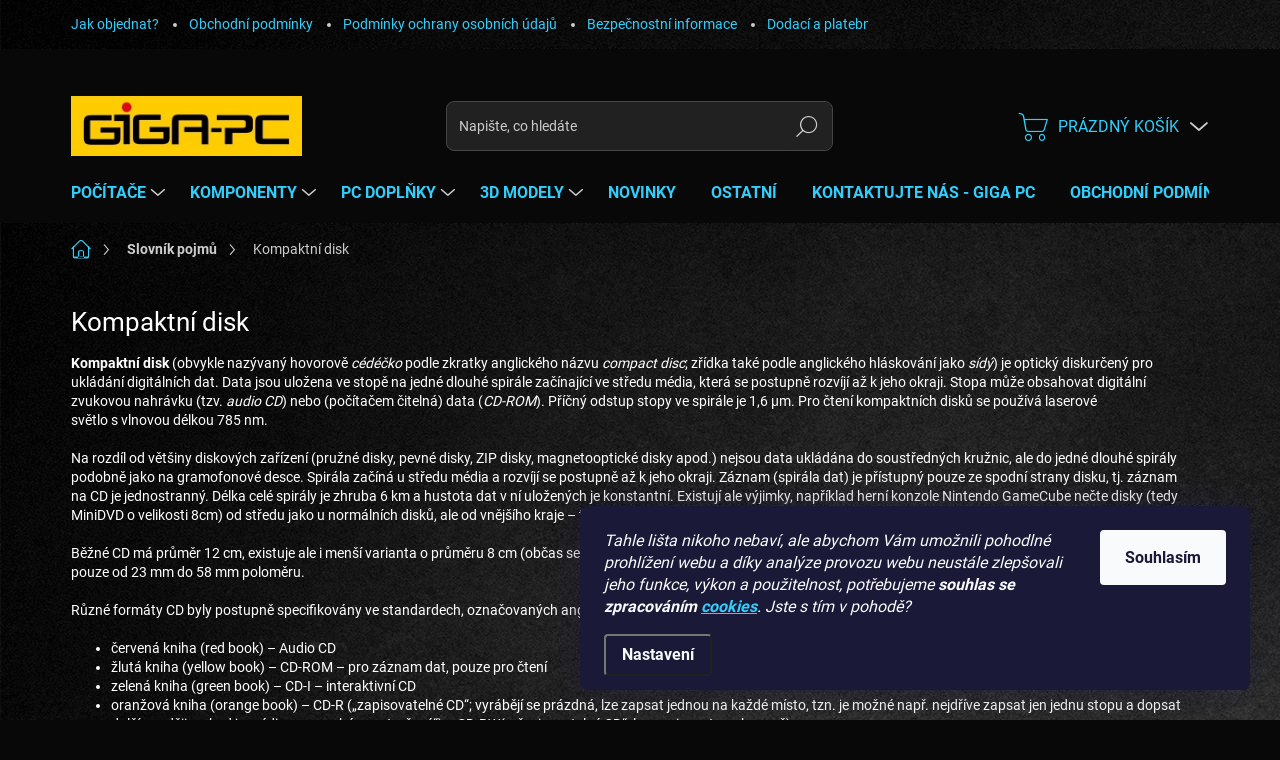

--- FILE ---
content_type: text/css; charset=utf-8
request_url: https://cdn.myshoptet.com/usr/shoptet.tomashlad.eu/user/documents/extras/premium-carousel/dynamicka-vyska.css
body_size: 123
content:
body.type-index #carousel.dynamicka-vyska .carousel-inner .item img, body.type-index #homepage-banner.dynamicka-vyska .carousel-inner .item img {
    min-height: inherit;
    object-fit: inherit;
    min-width: inherit;
    max-width: 100%;
    width: 100%;
}

body.type-index #carousel.dynamicka-vyska, body.type-index #homepage-banner.dynamicka-vyska {
    height: inherit; !important;
}

body.type-index #carousel.dynamicka-vyska .carousel-inner .item img, body.type-index #homepage-banner.dynamicka-vyska .carousel-inner .item img {
    height: auto;
}

@media (max-width: 992px) {
    body.type-index #carousel.dynamicka-vyska, body.type-index #homepage-banner.dynamicka-vyska {
        height: auto !important;
    }

    body.type-index #carousel.dynamicka-vyska .carousel-inner, body.type-index #homepage-banner.dynamicka-vyska .carousel-inner {
        padding-bottom: 125px !important;
    }
}


@media (max-width: 600px) {
    body.type-index #carousel.dynamicka-vyska, body.type-index #homepage-banner.dynamicka-vyska {
        height: auto !important;
    }

    body.type-index #carousel.dynamicka-vyska .carousel-inner, body.type-index #homepage-banner.dynamicka-vyska .carousel-inner {
        padding-bottom: 230px !important;
    }
}


@media (max-width: 480px) {
    body.type-index #carousel.dynamicka-vyska, body.type-index #homepage-banner.dynamicka-vyska {
        height: auto !important;
    }
}


@media (max-width: 350px) {
    body.type-index #carousel.dynamicka-vyska, body.type-index #homepage-banner.dynamicka-vyska {
        height: auto !important;
    }
}

--- FILE ---
content_type: text/css; charset=utf-8
request_url: https://cdn.myshoptet.com/usr/shoptet.tomashlad.eu/user/documents/extras/premium-carousel/tmavy-vzhled.css
body_size: 390
content:
body.type-index #carousel.tmavy-vzhled .carousel-indicators, body.type-index #homepage-banner.tmavy-vzhled .carousel-indicators,
body.type-index #carousel.tmavy-vzhled #carousel.tmavy-vzhled-sys, body.type-index #homepage-banner.tmavy-vzhled #carousel.tmavy-vzhled-sys {
    background: #333 !important;
    border-left: 1px solid #272727 !important;
}

body.type-index #carousel.tmavy-vzhled .carousel-indicators > li.active, body.type-index #homepage-banner.tmavy-vzhled .carousel-indicators > li.active,
body.type-index #carousel.tmavy-vzhled #carousel.tmavy-vzhled-sys > li.active, body.type-index #homepage-banner.tmavy-vzhled #carousel.tmavy-vzhled-sys > li.active,
body.type-index #carousel.tmavy-vzhled .carousel-indicators > span.active, body.type-index #homepage-banner.tmavy-vzhled .carousel-indicators > span.active,
body.type-index #carousel.tmavy-vzhled #carousel.tmavy-vzhled-sys > span.active, body.type-index #homepage-banner.tmavy-vzhled #carousel.tmavy-vzhled-sys > span.active {
  background: #000 !important;
}

body.type-index #carousel.tmavy-vzhled, body.type-index #homepage-banner.tmavy-vzhled {
    border-color: #272727 !important;
}

body.type-index #carousel.tmavy-vzhled .carousel-indicators > li, body.type-index #homepage-banner.tmavy-vzhled .carousel-indicators > li, body.type-index #carousel.tmavy-vzhled #carousel.tmavy-vzhled-sys > li, body.type-index #homepage-banner.tmavy-vzhled #carousel.tmavy-vzhled-sys > li, body.type-index #carousel.tmavy-vzhled .carousel-indicators > span, body.type-index #homepage-banner.tmavy-vzhled .carousel-indicators > span, body.type-index #carousel.tmavy-vzhled #carousel.tmavy-vzhled-sys > span, body.type-index #homepage-banner.tmavy-vzhled #carousel.tmavy-vzhled-sys > span {
    border-bottom-color: #272727 !important;
    background: #333 !important;
    color: #fff !important;
}

body.type-index #carousel.tmavy-vzhled .carousel-indicators > li.active:before, body.type-index #homepage-banner.tmavy-vzhled .carousel-indicators > li.active:before, body.type-index #carousel.tmavy-vzhled #carousel.tmavy-vzhled-sys > li.active:before, body.type-index #homepage-banner.tmavy-vzhled #carousel.tmavy-vzhled-sys > li.active:before, body.type-index #carousel.tmavy-vzhled .carousel-indicators > span.active:before, body.type-index #homepage-banner.tmavy-vzhled .carousel-indicators > span.active:before, body.type-index #carousel.tmavy-vzhled #carousel.tmavy-vzhled-sys > span.active:before, body.type-index #homepage-banner.tmavy-vzhled #carousel.tmavy-vzhled-sys > span.active:before {
    background: #000 !important;
}

body.type-index #carousel.tmavy-vzhled .item .extended-banner-text, body.type-index #homepage-banner.tmavy-vzhled .item .extended-banner-text, body.type-index #carousel.tmavy-vzhled #carousel.tmavy-vzhled-banner .extended-banner-text, body.type-index #homepage-banner.tmavy-vzhled #carousel.tmavy-vzhled-banner .extended-banner-text {
    color: #fff;
    background: rgba(0, 0, 0, 0.6) !important;
}

body.type-index #carousel.tmavy-vzhled .item .extended-banner-link, body.type-index #homepage-banner.tmavy-vzhled .item .extended-banner-link, body.type-index #carousel.tmavy-vzhled #carousel.tmavy-vzhled-banner .extended-banner-link, body.type-index #homepage-banner.tmavy-vzhled #carousel.tmavy-vzhled-banner .extended-banner-link {
    background: rgba(0, 0, 0, 0.7);
    color: #fff;
}

body.type-index #carousel.tmavy-vzhled .item .extended-banner-title, body.type-index #homepage-banner.tmavy-vzhled .item .extended-banner-title, body.type-index #carousel.tmavy-vzhled #carousel.tmavy-vzhled-banner .extended-banner-title, body.type-index #homepage-banner.tmavy-vzhled #carousel.tmavy-vzhled-banner .extended-banner-title {
    background: rgba(0, 0, 0, 0.8);
    color: #fff;
}

.body.type-index #carousel.tmavy-vzhled .carousel-indicators > li:hover, body.type-index #homepage-banner.tmavy-vzhled .carousel-indicators > li:hover, body.type-index #carousel.tmavy-vzhled #carousel.tmavy-vzhled-sys > li:hover, body.type-index #homepage-banner.tmavy-vzhled #carousel.tmavy-vzhled-sys > li:hover, body.type-index #carousel.tmavy-vzhled .carousel-indicators > span:hover, body.type-index #homepage-banner.tmavy-vzhled .carousel-indicators > span:hover, body.type-index #carousel.tmavy-vzhled #carousel.tmavy-vzhled-sys > span:hover, body.type-index #homepage-banner.tmavy-vzhled #carousel.tmavy-vzhled-sys > span:hover {
    background: #272727;
}

@media (max-width: 992px) {
    body.type-index #carousel.tmavy-vzhled .carousel-indicators > li, body.type-index #homepage-banner.tmavy-vzhled .carousel-indicators > li, body.type-index #carousel.tmavy-vzhled #carousel.tmavy-vzhled-sys > li, body.type-index #homepage-banner.tmavy-vzhled #carousel.tmavy-vzhled-sys > li, body.type-index #carousel.tmavy-vzhled .carousel-indicators > span, body.type-index #homepage-banner.tmavy-vzhled .carousel-indicators > span, body.type-index #carousel.tmavy-vzhled #carousel.tmavy-vzhled-sys > span, body.type-index #homepage-banner.tmavy-vzhled #carousel.tmavy-vzhled-sys > span {
        border-right: 2px solid #272727 !important;
    }
}

--- FILE ---
content_type: text/css
request_url: https://cdn.pobo.cz/css/editor.css
body_size: 11557
content:
@charset "UTF-8";.pb-gallery-modal{position:fixed;top:0;left:0;width:100%;height:100%;z-index:2147483640;backdrop-filter:blur(4px);background-color:rgba(0,0,0,.5)}.pb-gallery-modal__close{position:fixed;z-index:2147483641;width:50px;height:50px;right:10px;top:10px;font-size:50px;line-height:50px;border-radius:50%;color:#fff;text-align:center}.pb-gallery-modal__image{width:100vw;height:100vh;display:flex;align-items:center;justify-content:center;padding:10px}.pb-gallery-modal__img{max-width:100%;max-height:100%;width:auto;height:auto;box-shadow:0 0 10px 10px rgba(0,0,0,.0784313725490196)}.checked-list{padding:0;margin:0;max-width:500px}.checked-list .li{padding:5px 0 5px 35px;position:relative;margin:0;list-style:none;line-height:24px;font-size:16px}.checked-list .li:before{position:absolute;left:0;top:7px;width:20px;content:"";height:20px;background:url(https://image.pobo.cz/assets/checked.svg) no-repeat 50%}.img-fluid{max-width:100%;height:auto;width:100%}.rc-image-right{display:flex;padding:20px 0;align-items:center}@media (max-width:767.98px){.rc-image-right{display:block;padding:20px 0}}.rc-image-right__image{width:35%;position:relative}@media (max-width:767.98px){.rc-image-right__image{width:100%}}.rc-image-right__img{max-width:100%;height:auto}.rc-image-right__p{padding:0;margin:0;font-size:15px;line-height:26px}.rc-image-right__header{font-size:25px;padding:0;margin:0 0 25px}.rc-image-right__text{width:65%;padding:0 30px 0 0}@media (max-width:767.98px){.rc-image-right__text{width:100%;padding:10px 0}}.rc-image-left{display:flex;padding:20px 0;align-items:center;flex-wrap:wrap}@media (max-width:767.98px){.rc-image-left{padding:20px 0}}.rc-image-left__image{width:35%;position:relative}@media (max-width:767.98px){.rc-image-left__image{flex:0 0 100%;max-width:100%;order:2}}.rc-image-left__img{max-width:100%;height:auto}.rc-image-left__header{font-size:25px;padding:0;margin:0 0 25px}.rc-image-left__p{padding:0;margin:0;font-size:15px;line-height:26px}.rc-image-left__text{width:65%;padding:0 0 0 30px}@media (max-width:767.98px){.rc-image-left__text{padding:10px 0;flex:0 0 100%;max-width:100%;order:1}}.rc-header-text{text-align:center;padding:20px 0;margin:20px 0}.rc-header-text__header{font-size:30px;padding:0;margin:0}.rc-header-text__text{font-size:15px;padding:0;margin:20px 0 0;line-height:24px;display:block}.rc-gallery__image-title{display:block;width:100%;text-align:center;font-size:16px;line-height:20px;margin:20px 0;color:#6c6c6c}.pb-gallery-trigger{display:block}.pb-standard-table{width:100%;border-collapse:collapse;border-spacing:0}.pb-standard-table tr{border-bottom:1px solid #dcdcdc}.pb-standard-table td{padding:6px 0}.rc-advantages-three{padding:20px 0}@media (min-width:576px){.rc-advantages-three{padding:20px 0;display:flex}}.rc-advantages-three__item{padding:10px}@media (min-width:576px){.rc-advantages-three__item{width:33.33333%}}.rc-advantages-three__ico-container{width:100%;height:150px;text-align:center;padding:0 0 20px;display:flex;align-items:center;position:relative}.rc-advantages-three__ico-img{margin:0 auto;max-height:150px;width:auto;max-width:100%}.rc-advantages-three__info{text-align:center}.rc-advantages-three__info-header{padding:0;margin:0;font-size:20px;line-height:24px}@media (max-width:767.98px){.rc-advantages-three__info-header{font-size:16px;line-height:20px}}.rc-advantages-three__info-text{padding:0;margin:10px 0 0;font-size:13px;line-height:18px;font-weight:300;display:block}.rc-advantages-four{padding:20px 0}@media (min-width:576px){.rc-advantages-four{padding:20px 0;display:flex}}.rc-advantages-four__item{padding:10px}@media (min-width:576px){.rc-advantages-four__item{width:25%}}.rc-advantages-four__ico-container{width:100%;height:150px;text-align:center;padding:0 0 20px;display:flex;align-items:center;position:relative}.rc-advantages-four__ico-img{margin:0 auto;max-height:150px;width:auto;max-width:100%}.rc-advantages-four__info{text-align:center}.rc-advantages-four__info-header{padding:0;margin:0;font-size:20px;line-height:24px}@media (max-width:767.98px){.rc-advantages-four__info-header{font-size:16px;line-height:20px}}.rc-advantages-four__info-text{padding:0;margin:10px 0 0;font-size:13px;line-height:18px;font-weight:300;display:block;text-align:center}.rc-advantages-two{padding:20px 0}@media (min-width:576px){.rc-advantages-two{padding:20px 0;display:flex}}.rc-advantages-two__item{padding:10px}@media (min-width:576px){.rc-advantages-two__item{width:50%}}.rc-advantages-two__ico-container{width:100%;height:150px;text-align:center;padding:0 0 20px;display:flex;align-items:center;position:relative}.rc-advantages-two__ico-img{margin:0 auto;max-height:150px;width:auto;max-width:100%}.rc-advantages-two__info{text-align:center}.rc-advantages-two__info-header{padding:0;margin:0;font-size:20px;line-height:24px}@media (max-width:767.98px){.rc-advantages-two__info-header{font-size:16px;line-height:20px}}.rc-advantages-two__info-text{padding:0;margin:10px 0 0;font-size:13px;line-height:18px;font-weight:300;display:block}.rc-list__container{padding:20px 0}.rc-list__header{font-size:25px;padding:0;margin:0 0 25px}.rc-list__ul{padding:0 0 0 40px;margin:0}.rc-list__li{padding:2px 0}.rc-image-half-right{display:flex;padding:20px 0;align-items:center}@media (max-width:767.98px){.rc-image-half-right{display:block;padding:20px 0}}.rc-image-half-right__image{width:50%;padding:0 0 0 30px;position:relative}@media (max-width:767.98px){.rc-image-half-right__image{width:100%;padding:10px 0;text-align:center}}.rc-image-half-right__text{width:50%;padding:0 30px 0 0}@media (max-width:767.98px){.rc-image-half-right__text{width:100%;padding:0}}.rc-image-half-right__img{max-width:100%;height:auto}.rc-image-half-right__p{padding:0;margin:0;font-size:15px;line-height:26px}.rc-image-half-right__header{font-size:30px;padding:0;margin:0 0 25px}.rc-image-half-left{display:flex;padding:20px 0;align-items:center;flex-wrap:wrap}@media (max-width:767.98px){.rc-image-half-left{padding:20px 0}}.rc-image-half-left__image{width:50%;padding:0 30px 0 0;position:relative}@media (max-width:767.98px){.rc-image-half-left__image{flex:0 0 100%;max-width:100%;order:2;padding:30px 0 0;text-align:center}}.rc-image-half-left__text{width:50%;padding:0 0 0 30px}@media (max-width:767.98px){.rc-image-half-left__text{flex:0 0 100%;max-width:100%;order:1;padding:0}}.rc-image-half-left__img{max-width:100%;height:auto}.rc-image-half-left__header{font-size:30px;padding:0;margin:0 0 25px}.rc-image-half-left__p{padding:0;margin:0;font-size:15px;line-height:26px}.rc-rating-two{padding:20px 0;width:100%}@media (min-width:576px){.rc-rating-two{display:flex}}.rc-rating-two__list{padding:0;margin:0 0 0 5px;list-style-type:none}.rc-rating-two__list-item{padding:5px 0 5px 30px!important;position:relative!important;margin:0!important;font-size:16px!important;line-height:22px!important}.rc-rating-two__list-item:after{position:absolute;content:"";left:0;top:6px;width:20px;height:20px}.rc-rating-two__list-item:before{display:none!important}.rc-rating-two__list-item--plus:after{background:url(https://image.pobo.cz/assets/plus.svg) no-repeat 50%}.rc-rating-two__list-item--minus:after{background:url(https://image.pobo.cz/assets/minus.svg) no-repeat 50%}@media (max-width:767.98px){.rc-rating-two__pros{margin:50px 0 0}}@media (min-width:576px){.rc-rating-two__const,.rc-rating-two__pros{width:50%}}.rc-conversion-three{padding:20px 0}@media (min-width:576px){.rc-conversion-three{display:flex;width:calc(100% + 20px)}}.rc-conversion-three__item{text-align:center;margin:0 20px;padding:20px 0}@media (min-width:576px){.rc-conversion-three__item{width:33.33333%}}.rc-conversion-three__count{width:150px;height:150px;border-radius:100%;border:1px solid #ddd;line-height:100%;font-size:40px;font-family:Segoe UI,sans-serif;display:flex;align-items:center;margin:0 auto;text-align:center;justify-content:center;box-shadow:2px 2px 10px #eaeaea}.rc-conversion-three__title{font-size:20px;padding:0;margin:20px 0 0;line-height:22px;display:block;font-weight:500}.checked-left-image{display:flex;align-items:center}@media (max-width:767.98px){.checked-left-image{display:block}}.checked-left-image__header{padding:0 0 20px;margin:0;font-size:28px}.checked-left-image__list{width:50%;padding:0 40px 0 0}@media (max-width:767.98px){.checked-left-image__list{width:100%}}.checked-left-image__image{width:50%;position:relative}@media (max-width:767.98px){.checked-left-image__image{width:100%}}.checked-left-image__img{max-width:100%;height:auto}.checked-right-image{display:flex;align-items:center}@media (max-width:767.98px){.checked-right-image{display:block}}.checked-right-image__header{padding:0 0 20px;margin:0;font-size:28px}.checked-right-image__list{width:50%;padding:0 0 0 40px}@media (max-width:767.98px){.checked-right-image__list{width:100%}}.checked-right-image__image{width:50%;position:relative}@media (max-width:767.98px){.checked-right-image__image{width:100%}}.checked-right-image__img{max-width:100%;height:auto}.rc-text-image-top{position:relative}.rc-text-image-top__info{position:absolute;top:0;left:0;width:100%}.rc-text-image-top__background{backdrop-filter:blur(5px);background-color:rgba(0,0,0,.5);padding:30px}@media (max-width:767.98px){.rc-text-image-top__background{padding:20px}}.rc-text-image-top__header{padding:0;margin:0 0 10px;font-size:30px;color:#fff}@media (min-width:576px){.rc-text-image-top__header{font-size:20px}}.rc-text-image-top__text{font-size:16px;line-height:22px;display:block;color:#fff}@media (max-width:767.98px){.rc-text-image-top__text{font-size:14px;line-height:18px}}.rc-text-image-top__img{max-width:100%;height:auto}.rc-rating-image-right{position:relative;padding:0 20px}@media (max-width:767.98px){.rc-rating-image-right{padding:0}}.rc-rating-image-right__container{padding:10px;display:flex;align-items:center}@media (max-width:767.98px){.rc-rating-image-right__container{display:block}}.rc-rating-image-right__content{width:calc(100% - 300px);padding:50px 40px;position:relative}@media (max-width:767.98px){.rc-rating-image-right__content{width:100%;padding:0 40px 40px}}.rc-rating-image-right__content:after,.rc-rating-image-right__content:before{position:absolute;font-size:60px}.rc-rating-image-right__content:before{content:"„";left:0;top:0}@media (max-width:767.98px){.rc-rating-image-right__content:before{top:-60px}}.rc-rating-image-right__content:after{content:"“";right:0;bottom:0}.rc-rating-image-right__content p{font-size:22px;font-family:Verdana,sans-serif;line-height:28px;font-style:italic}.rc-rating-image-right__image{width:300px}@media (max-width:767.98px){.rc-rating-image-right__image{width:100%}}.rc-rating-image-right__image-container{max-width:300px;max-height:300px;width:100%;height:100%;overflow:hidden;border-radius:50%;position:relative}@media (max-width:767.98px){.rc-rating-image-right__image-container{margin:0 auto}}.rc-rating-image-right__img{max-width:100%;width:100%}.rc-rating-image-right__name{display:block;text-align:right}.pb-faq__header{margin:10px 0 0!important;border-radius:5px;border:1px solid #d6d6d6;font-size:16px!important;position:relative;padding:12px 12px 12px 40px!important;background-image:linear-gradient(#fcfcfc,#efefef);outline:1px solid #fff;box-shadow:0 0 4px #d7d7d7}.pb-faq__header:hover{cursor:pointer}.pb-faq__header:before{position:absolute;content:"";left:5px;top:calc(50% - 15px);width:30px;height:30px;background:url(https://image.pobo.cz/assets/arrow-bottom.svg) no-repeat 50%;transition:transform .5s ease-in-out}.pb-faq__header.active{border-radius:5px 5px 0 0}.pb-faq__header.active:before{transform:rotate(180deg)}.pb-faq__header.active+.pb-faq__content{display:block}.pb-faq__content{padding:10px 15px;display:none;border:1px solid #e6e6e6;border-top:0;margin:0 0 10px}.pb-faq__content.active{display:block}.pb-faq__content h1,.pb-faq__content h2,.pb-faq__content h3{padding:0;margin:0 0 10px;font-size:20px;line-height:25px}.pb-faq__content p{font-size:15px;line-height:20px;padding:0;margin:0}.pb-faq__content ol,.pb-faq__content ul{padding:10px 0 10px 20px}.pb-faq__content ol li,.pb-faq__content ul li{padding:5px 0}.rc-image-one{width:100%}.rc-image-one__single{width:100%;position:relative;margin-bottom:5px;background:rgba(0,0,0,.486);flex-direction:column;color:#fff}.rc-image-one__img{width:100%;overflow:hidden;z-index:-2;height:100%}.rc-image-one__header{padding:0;margin:0 0 10px;font-size:30px;color:#fff}@media (max-width:767.98px){.rc-image-one__header{font-size:20px}}.rc-image-one__info{font-size:16px;line-height:22px;display:block;color:#fff}@media (max-width:767.98px){.rc-image-one__info{font-size:14px;line-height:18px}}.rc-image-one__content{height:100%;width:100%;position:absolute;bottom:0}.rc-image-one__down{position:absolute;bottom:0;padding:30px;width:100%;backdrop-filter:blur(5px);background-color:rgba(0,0,0,.5)}@media (max-width:767.98px){.rc-image-one__down{padding:20px}}.rc-image-two{display:flex;max-width:100%;margin:auto}.rc-image-two__single{width:50%;height:500px;display:flex;position:relative;margin:5px;background:rgba(0,0,0,.486);flex-direction:column;color:#fff}.rc-image-two__img{width:100%;position:absolute;overflow:hidden;z-index:-2;height:100%}.rc-image-two__content{padding:25px;height:100%}.rc-image-two__content h2{font-size:3vw}.rc-image-two__content p{font-size:1vw;color:#fff}.rc-image-two__down{display:flex;justify-content:flex-end;height:100%;flex-direction:column}.rc-image-two__circle{width:4vw;line-height:4vw;border-radius:50%;position:absolute;text-align:center;font-size:3vw;background-color:#fff;color:#000;mix-blend-mode:lighten}@media only screen and (max-width:990px){.rc-image-two__single{height:400px}.rc-image-two__content h2{font-size:30px}.rc-image-two__content p{font-size:13px}}@media only screen and (max-width:750px){.rc-image-two{flex-direction:column}.rc-image-two__single{width:100%;height:300px;margin:0}.rc-image-two__circle{width:50px;line-height:50px;font-size:25px}}.rc-image-three{display:flex;width:100%;margin:auto}.rc-image-three__single{height:400px;position:relative;margin:5px;background:rgba(0,0,0,.486);color:#fff;overflow:hidden;display:flex;justify-content:center;align-items:center}.rc-image-three__img{flex-shrink:0;min-width:100%;min-height:100%}.rc-image-three__content-head{font-size:24px;color:#fff;font-weight:500}.rc-image-three__content-info{color:#fff;font-size:15px}.rc-image-three__content{padding:15px;position:absolute;bottom:0;background:rgba(34,34,34,.7490196078431373);height:150px}.rc-image-three__content h2{font-size:3vw}.rc-image-three__content p{font-size:1vw;color:#fff}.rc-image-three__down{display:flex;justify-content:flex-end;height:100%;flex-direction:column}@media only screen and (max-width:550px){.rc-image-three{flex-direction:column}.rc-image-three__single{width:100%;height:300px}.rc-image-three__content h2{font-size:30px}.rc-image-three__content p{font-size:13px}.rc-image-three__circle{border-radius:50%;position:absolute;text-align:center;background-color:#fff;color:#000;mix-blend-mode:lighten;width:50px;line-height:50px;font-size:25px}}@media only screen and (max-width:699px){.rc-image-three__single{padding:0;margin:0}.rc-image-three__content{padding:10px;margin:0}}.pb-userwidget{width:100%;background:#fff;max-width:990px}.pb-userwidget *{margin:0;padding:0}.pb-userwidget__wrap{width:100%;display:flex;border:1px solid #9e9e9e}@media screen and (max-width:508px){.pb-userwidget__wrap{flex-direction:column}}.pb-userwidget__photo{padding:20px;max-width:100px;width:100%;display:flex;justify-content:center;align-items:center}.pb-userwidget__photo img{width:90px}@media screen and (max-width:508px){.pb-userwidget__photo img{width:100%;max-width:250px;margin:10px 0}}@media screen and (max-width:508px){.pb-userwidget__photo{max-width:100%;padding:0}}.pb-userwidget__info{padding:20px;width:calc(100% - 80px)}.pb-userwidget__info h3__text-h3{font-size:27px;line-height:150%}@media screen and (max-width:508px){.pb-userwidget__info h3{padding:10px}}.pb-userwidget__info p__text-p{font-size:19px;line-height:150%;padding:0}@media screen and (max-width:508px){.pb-userwidget__info p__text-p{padding:10px}}@media screen and (max-width:508px){.pb-userwidget__info{width:100%;padding:0}}.rc-infobox__info{padding:15px;background:#e3f1ff;border:1px solid #b8daff;margin:20px 0;box-shadow:0 0 4px #90ddff;border-radius:4px}.rc-infobox__info h1,.rc-infobox__info h2,.rc-infobox__info h3{padding:0;margin:0 0 10px;font-size:20px;line-height:25px}.rc-infobox__info p{font-size:15px;line-height:20px;padding:0;margin:0}.rc-infobox__info ol,.rc-infobox__info ul{padding:10px 0 10px 20px}.rc-infobox__info ol li,.rc-infobox__info ul li{padding:5px 0}.rc-infobox__info *{color:#004085}.rc-infobox__warning{padding:15px;background:#ffe3e3;border:1px solid #ffb8b8;margin:20px 0;box-shadow:0 0 4px #ff9090;border-radius:4px}.rc-infobox__warning h1,.rc-infobox__warning h2,.rc-infobox__warning h3{padding:0;margin:0 0 10px;font-size:20px;line-height:25px}.rc-infobox__warning p{font-size:15px;line-height:20px;padding:0;margin:0}.rc-infobox__warning ol,.rc-infobox__warning ul{padding:10px 0 10px 20px}.rc-infobox__warning ol li,.rc-infobox__warning ul li{padding:5px 0}.rc-infobox__warning *{color:#721c24}.rc-parameter-small-right{padding:30px 0;align-items:center}@media (min-width:576px){.rc-parameter-small-right{display:flex}}.rc-parameter-small-right__image{position:relative}@media (min-width:576px){.rc-parameter-small-right__image{width:50%;padding:10px 20px 10px 10px;text-align:right}}@media (min-width:576px){.rc-parameter-small-right__box{width:50%}}.rc-parameter-small-left{padding:30px 0;align-items:center}@media (min-width:576px){.rc-parameter-small-left{display:flex}}.rc-parameter-small-left__image{position:relative}@media (min-width:576px){.rc-parameter-small-left__image{width:50%;padding:10px 10px 10px 20px;text-align:left}}@media (min-width:576px){.rc-parameter-small-left__box{width:50%}}.rc-parameter-big-left{padding:30px 0;align-items:center}@media (min-width:576px){.rc-parameter-big-left{display:flex}}.rc-parameter-big-left__image{position:relative}@media (min-width:576px){.rc-parameter-big-left__image{width:70%;padding:20px 20px 20px 40px}}@media (min-width:576px){.rc-parameter-big-left__box{width:30%}}.rc-parameter-big-right{padding:30px 0;align-items:center}@media (min-width:576px){.rc-parameter-big-right{display:flex}}.rc-parameter-big-right__image{position:relative}@media (min-width:576px){.rc-parameter-big-right__image{width:70%;padding:20px 20px 20px 40px}}@media (min-width:576px){.rc-parameter-big-right__box{width:30%}}.rc-parameter{display:flex;flex-wrap:wrap;position:relative;row-gap:10px}.rc-parameter__image-img{max-width:100%;height:auto}.rc-parameter--two{display:block}.rc-parameter__header-left{font-size:22px;margin:0 0 25px;padding:0 0 0 10px;font-weight:600}.rc-parameter__header-right{font-size:22px;margin:0 0 25px;padding:0 10px 0 0;font-weight:600;text-align:right}.rc-parameter__box-small-right-parameter{display:flex;width:50%;align-items:center;position:relative}.rc-parameter__box-small-right-parameter-icon{width:50px}.rc-parameter__box-small-right-icon-img{max-width:100%;max-height:100%;height:auto;width:auto}.rc-parameter__box-small-right-icon-image{position:relative;display:flex;align-items:center;justify-content:center;height:100%;width:100%}.rc-parameter__box-small-right-content{width:calc(100% - 50px);padding:0 0 0 15px}.rc-parameter__box-small-right-content-text{display:block;font-size:12px;color:#000}.rc-parameter__box-small-right-content-value{display:block;font-size:15px;font-weight:600;margin:0 0 2px}.rc-parameter__box-small-left-parameter{display:flex;width:50%;align-items:center;position:relative}.rc-parameter__box-small-left-parameter-icon{width:50px}.rc-parameter__box-small-left-icon-img{max-width:100%;max-height:100%;height:auto;width:auto}.rc-parameter__box-small-left-icon-image{position:relative;display:flex;align-items:center;justify-content:center;height:100%;width:100%}.rc-parameter__box-small-left-content{width:calc(100% - 50px);padding:0 15px 0 0}.rc-parameter__box-small-left-content-text{display:block;font-size:12px;color:#000;text-align:right}.rc-parameter__box-small-left-content-value{display:block;font-size:15px;font-weight:600;margin:0 0 2px;text-align:right}.rc-parameter__box-big-left-parameter{display:flex;width:100%;align-items:center;position:relative}.rc-parameter__box-big-left-parameter-icon{width:50px}.rc-parameter__box-big-left-icon-img{max-width:100%;max-height:100%;height:auto;width:auto}.rc-parameter__box-big-left-icon-image{position:relative;display:flex;align-items:center;justify-content:center;height:100%;width:100%}.rc-parameter__box-big-left-content{width:calc(100% - 50px);padding:0 15px 0 0}.rc-parameter__box-big-left-content-text{display:block;font-size:12px;color:#000;text-align:right}.rc-parameter__box-big-left-content-value{display:block;font-size:15px;font-weight:600;margin:0 0 2px;text-align:right}.rc-parameter__box-big-right-parameter{display:flex;width:100%;align-items:center;position:relative}.rc-parameter__box-big-right-parameter-icon{width:50px}.rc-parameter__box-big-right-icon-img{max-width:100%;max-height:100%;height:auto;width:auto}.rc-parameter__box-big-right-icon-image{position:relative;display:flex;align-items:center;justify-content:center;height:100%;width:100%}.rc-parameter__box-big-right-content{width:calc(100% - 50px);padding:0 0 0 15px}.rc-parameter__box-big-right-content-text{display:block;font-size:12px;color:#000}.rc-parameter__box-big-right-content-value{display:block;font-size:15px;font-weight:600;margin:0 0 2px}.pb-review-one{width:100%;padding:10px;display:flex}@media only screen and (max-width:549px){.pb-review-one{flex-direction:column}}.pb-review-one__left{width:10%;min-width:80px;padding:0 10px;display:flex;flex-direction:column;align-items:center;text-align:center;justify-content:center}@media only screen and (max-width:549px){.pb-review-one__left{width:100%}}.pb-review-one__right{width:90%;display:flex;flex-direction:column;justify-content:center;padding:0 10px}@media only screen and (max-width:549px){.pb-review-one__right{width:100%;justify-content:center}}.pb-review-one__img{width:100%;max-width:50px}.pb-review-one__header{font-size:30px;font-weight:500;padding:8px 0;margin:0}.pb-review-one__text{font-size:18px;line-height:1.3}.pb-review-one__number{font-size:40px;line-height:.8;font-weight:500}.pb-evaluation-two{width:100%}.pb-evaluation-two__title{width:100%;padding:30px 20px;background:#fff}.pb-evaluation-two__contents{width:100%;display:flex;padding:0 30px;flex-direction:row}@media only screen and (max-width:830px){.pb-evaluation-two__contents{flex-direction:column;padding:10px}}.pb-evaluation-two__obl-single{width:50%;display:flex;flex-direction:column;margin:20px;position:relative}@media only screen and (max-width:830px){.pb-evaluation-two__obl-single{width:100%;margin:30px 0;padding:0}}.pb-evaluation-two__single{width:100%;margin-left:20px;box-shadow:8px 8px 8px #e3e3e3;padding:30px}@media only screen and (max-width:830px){.pb-evaluation-two__single{margin:0}}.pb-evaluation-two__logo{margin:-55px auto 0;display:block;max-width:200px;width:100%;background:#fff}.pb-evaluation-two__text-in{padding-top:10px;padding-right:20px;padding-left:20px;margin-top:20px;display:block;font-size:20px;line-height:1.7;font-style:italic;font-family:Georgia,Times New Roman,Times,serif}.pb-evaluation-two__header{text-align:center;margin:30px 0;font-weight:400}.pb-evaluation-two__header:before{background:#e3e3e3;content:"";width:100%;height:1px;display:block;margin-bottom:-24px}.pb-evaluation-two__span{font-size:30px;background:#fff!important;padding:0 20px}.pb-evaluation-two__button{width:100%;margin:5px 20px;display:flex;justify-content:flex-end}@media only screen and (max-width:830px){.pb-evaluation-two__button{margin:5px 0}}.pb-evaluation-two__button__btn{background:#2e2e2e;display:block;padding:5px 10px}.pb-evaluation-two__button__btn a{color:#f0f0f0;text-decoration:none}.rc-warning-two{padding:20px 0}.rc-warning-two__wrap{display:flex;box-shadow:0 0 4px #ff9090;border-radius:4px;overflow:hidden}.rc-warning-two__ico{background:url(https://pobo-cdn.b-cdn.net/widget/x-ico.png) no-repeat;width:40px;height:40px;background-size:40px}.rc-warning-two__icon{background:#f73838;padding:0 20px;display:flex;align-items:center;justify-content:center;width:80px}.rc-warning-two__icon--size{max-width:30px}.rc-warning-two__content{padding:15px;background-color:#fbb;align-self:stretch;border:1px solid #ff7474;border-left:0;width:calc(100% - 80px)}.rc-warning-two__content-title{font-size:20px;padding:0;margin:0 0 10px;color:#6c0000}.rc-warning-two__content-text{font-size:15px;line-height:20px;color:#6c0000;display:block}.rc-team-three{display:grid;padding:20px 0;align-items:center;gap:10px;justify-content:center;grid-template-columns:1fr 1fr 1fr}@media (max-width:991.98px){.rc-team-three{grid-template-columns:1fr}}.rc-team-three__single{position:relative}.rc-team-three__single--size{width:100%}.rc-team-three__single-content{background:#fff none repeat scroll 0 0;box-shadow:0 0 10px #ccc;padding:20px;margin-top:-4px;text-align:center}.rc-team-three__single-name{color:#1a202c;font-size:24px;margin:0}.rc-team-three__single-position{color:#a0aec0;font-size:17px;margin:0}.rc-reviews-two{width:100%;display:grid;padding:20px 0;align-items:center;gap:15px;justify-content:center;grid-template-columns:1fr 1fr}@media (max-width:991.98px){.rc-reviews-two{grid-template-columns:1fr}}.rc-reviews-two__box{box-shadow:2px 2px 30px rgba(0,0,0,.1);background-color:#fff;padding:20px;transition:translate .5s ease}.rc-reviews-two__client-text{font-size:18px;color:#4b4b4b;display:block}.rc-reviews-two__box-top{display:flex;justify-content:space-between;align-items:center;flex-wrap:wrap;gap:10px;margin-bottom:20px}@media (max-width:767.98px){.rc-reviews-two__box-top{flex-direction:column}}.rc-reviews-two__box-profile{display:flex;align-items:center}.rc-reviews-two__box-name{color:#3d3d3d;font-size:22px;letter-spacing:.5px;margin-bottom:0}.rc-reviews-two__box-smallname{color:#979797;font-size:17px}.rc-reviews-two__box-photo{width:50px;height:50px;border-radius:50px;overflow:hidden;margin-right:10px}.rc-reviews-two__box-img{width:100%;height:100%;object-fit:cover;object-position:center}.rc-reviews-two__box-user{display:flex;flex-direction:column}.rc-reviews-two__reviews{display:flex;justify-content:flex-end}@media (max-width:1199.98px){.rc-reviews-two__reviews{margin-top:10px}}@media (max-width:767.98px){.rc-reviews-two__reviews{width:100%;justify-content:center}}.rc-reviews-two__star{background-image:url("https://pobo-cdn.b-cdn.net/static/iconmonstr-star-filled%20(1).svg");width:25px;height:25px;background-size:100% 100%}.rc-quotation-card{width:100%;display:flex;padding:20px 0;align-items:center;justify-content:center;color:red}.rc-quotation-card__wrap{padding:20px 20px 20px 50px;box-sizing:border-box;box-shadow:0 2px 4px rgba(0,0,0,.12);position:relative;overflow:hidden;min-height:120px}.rc-quotation-card__wrap:before{content:"“";top:10px;left:10px;font-size:5em}.rc-quotation-card__wrap:after,.rc-quotation-card__wrap:before{font-family:Georgia,serif;position:absolute;color:hsla(0,0%,90.2%,.8);font-weight:400}.rc-quotation-card__wrap:after{content:"”";bottom:-110px;line-height:100px;right:-32px;font-size:25em}@media (max-width:767.98px){.rc-quotation-card__wrap:after{font-size:22em;right:-25px}}.rc-quotation-card__content-text{font-size:22px;line-height:1.5;margin:0;max-width:80%;color:#000;display:block}.rc-quotation-card__content-name{font-size:16px;margin-top:10px;display:block;font-weight:200;opacity:.8;font-style:italic;color:#000}.rc-jumbotron-one{width:100%;padding:20px 0;align-items:center;justify-content:center}.rc-jumbotron-one__wrap{width:100%;position:relative;height:auto;z-index:1;background:#000}.rc-jumbotron-one__wrap-img{width:100%;position:absolute;left:0;top:0;z-index:-2;height:100%;object-fit:cover}.rc-jumbotron-one__content{position:relative;background:rgba(0,0,0,.527);top:0;left:0;height:100%;width:100%;padding:100px;display:flex;justify-content:center;flex-direction:column;text-align:center;align-items:center}@media (max-width:767.98px){.rc-jumbotron-one__content{padding:20px 10px}}.rc-jumbotron-one__content-title{color:#fff;font-size:42px;padding:20px 0}.rc-jumbotron-one__content-text{color:#fff;font-size:20px;padding:20px 0}.rc-information-two{padding:20px 0}.rc-information-two__wrap{display:flex;box-shadow:0 0 4px #ffd490;border-radius:4px;overflow:hidden}.rc-information-two__ico{background:url(https://pobo-cdn.b-cdn.net/widget/danger-white.png) no-repeat;width:40px;height:40px;background-size:40px}.rc-information-two__icon{background:#f7ad38;padding:0 20px;display:flex;align-items:center;justify-content:center;width:80px}.rc-information-two__icon--size{max-width:30px}.rc-information-two__content{padding:15px;background-color:#ffe5bb;align-self:stretch;border:1px solid #ffcc74;border-left:0;width:calc(100% - 80px)}.rc-information-two__content-text{font-size:15px;line-height:20px;color:#6c4300;display:block}.rc-information-two__content-title{font-size:20px;padding:0;margin:0 0 10px;color:#6c4300}.rc-success-one{padding:20px 0}.rc-success-one__wrap{display:flex;box-shadow:0 0 4px #93d8a6;border-radius:4px;overflow:hidden}.rc-success-one__ico{background:url(https://pobo-cdn.b-cdn.net/widget/like.png) no-repeat;width:40px;height:40px;background-size:40px}.rc-success-one__icon{background:#90e24a;padding:0 20px;display:flex;align-items:center;justify-content:center;width:80px}.rc-success-one__content{padding:15px;background-color:#c8f9d2;align-self:stretch;border:1px solid #a5ea85;border-left:0;width:calc(100% - 80px)}.rc-success-one__content-title{font-size:20px;padding:0;margin:0 0 10px;color:#046c00}.rc-success-one__content-text{font-size:15px;line-height:20px;color:#046c00;display:block}.rc-author-left{width:100%;padding:20px 0}.rc-author-left,.rc-author-left__wrap{display:flex;align-items:center;justify-content:center}.rc-author-left__wrap{gap:20px;height:100%;max-width:999px}@media (max-width:767.98px){.rc-author-left__wrap{flex-direction:column;padding:20px}}.rc-author-left__img-wrap{position:relative}.rc-author-left__content{display:flex;justify-content:center;flex-direction:column}@media (max-width:767.98px){.rc-author-left__content{align-items:center;text-align:center}}.rc-author-left__content-title{font-size:23px;font-weight:700}.rc-author-left__content-text{font-size:15px;padding-right:10px}.rc-author-left__photo-img{border:6px solid #fdf9f9;border-radius:50%;height:150px;width:150px;object-fit:cover;object-position:center;-webkit-box-shadow:-2px -1px 25px -7px rgba(0,0,0,.75);-moz-box-shadow:-2px -1px 25px -7px rgba(0,0,0,.75);box-shadow:-2px -1px 25px -7px rgba(0,0,0,.75)}.rc-author-top{width:100%;display:flex;padding:20px 0;align-items:center;justify-content:center}.rc-author-top__wrap{display:flex;position:relative;height:100%;max-width:899px;background:#fff;-webkit-box-shadow:-1px -1px 15px -10px rgba(0,0,0,.75);-moz-box-shadow:-1px -1px 15px -10px rgba(0,0,0,.75);box-shadow:-1px -1px 15px -10px rgba(0,0,0,.75);flex-direction:column;padding:50px 20px 60px;width:100%}.rc-author-top__info{width:100%;display:flex;justify-content:center;align-items:center;text-align:center;gap:20px}@media (max-width:767.98px){.rc-author-top__info{flex-direction:column}}.rc-author-top__info-img{position:relative}.rc-author-top__info-photo{border-radius:50%;height:80px;width:80px;object-fit:cover;object-position:center}.rc-author-top__info-content-name{font-size:27px;font-weight:700;margin:0}.rc-author-top__info-content-position{font-size:14px;color:#525252;margin:0;padding-top:4px}.rc-author-top__text{width:100%;display:flex;justify-content:center;align-items:center;padding-top:25px}.rc-author-top__text-wrap{max-width:600px;text-align:center}.rc-author-top__text-content{color:#585858;font-size:16px;line-height:1.8;margin:0;font-weight:100;font-style:italic}.rc-author-top__button{background:#444343;max-width:250px;text-align:center;position:absolute;bottom:-10%;transform:translate(-50%,-50%);left:50%;padding:10px 17px;color:#fff;font-size:14px;border-radius:5px;transition:background .5s ease}.rc-author-top__button:hover{color:#f5f5f5;text-decoration:none;background:#2c2c2c}.rc-author-above{width:100%;padding:60px 0}.rc-author-above,.rc-author-above__wrap{display:flex;align-items:center;justify-content:center}.rc-author-above__wrap{position:relative;height:100%;max-width:999px;flex-direction:column;border-radius:20px;box-shadow:0 18px 50px -10px rgba(0,0,0,.2)}.rc-author-above__wrap-img{position:relative}.rc-author-above__photo-img{position:relative;top:-40px;border-radius:50%;height:80px;width:80px;object-fit:cover;object-position:center;border:1px solid #585858}.rc-author-above__content{text-align:center;padding:0 40px;position:relative;top:-40px}@media (max-width:767.98px){.rc-author-above__content{padding:0 17px}}.rc-author-above__content-name{font-size:27px;font-weight:700;margin:0;padding:17px 0}.rc-author-above__content-text{color:#585858;font-size:16px;line-height:26px;font-style:italic;font-family:Georgia,sans-serif}.rc-author-above__content-link{padding-top:17px;color:#000;font-weight:700;font-size:14px}.rc-author-above__content-link:hover{color:#000;text-decoration:underline}.rc-quotation-split{width:100%;padding:20px 0}.rc-quotation-split,.rc-quotation-split__wrap{display:flex;align-items:center;justify-content:center}.rc-quotation-split__wrap{position:relative;height:100%;border-top:1px solid #d7d7d9;border-bottom:1px solid #d7d7d9;padding:50px 15px;max-width:999px;flex-direction:column;text-align:center}.rc-quotation-split__text{position:relative;margin:0;font-size:28px;font-style:oblique;line-height:1.8;padding:0 28px 45px}.rc-quotation-split__text:before{transform:translate(-50%,-50%);transform:rotate(180deg);margin-left:-35px!important}.rc-quotation-split__text:after,.rc-quotation-split__text:before{content:"";position:absolute;width:28px;height:28px;background-repeat:no-repeat;background-position:50%;background-size:28px;background-image:url(https://pobo-cdn.b-cdn.net/widget/quotation.svg)}.rc-quotation-split__text:after{transform:translate(-50%,-50%);margin:20px 0 0 20px}.rc-quotation-split__author{font-size:18px;color:#8a8c94;padding-top:15px}.rc-quotation-split__line{width:35px;height:1px;background:#9b9da4;transform:translate(-50,-50%);left:50%;top:0}.rc-reviews-threerow{width:100%;display:flex;padding:20px 0;align-items:center;justify-content:center}.rc-reviews-threerow__wrap{padding:0 20px;display:grid;grid-template-columns:1fr 1fr 1fr;gap:20px}@media (max-width:1199.98px){.rc-reviews-threerow__wrap{grid-template-columns:1fr}}.rc-reviews-threerow__photo-img{border-radius:50%;height:50px;width:50px;object-fit:cover;object-position:center}.rc-reviews-threerow__single-image{position:relative}.rc-reviews-threerow__single{-webkit-box-shadow:-1px -1px 15px -10px rgba(0,0,0,.75);-moz-box-shadow:-1px -1px 15px -10px rgba(0,0,0,.75);box-shadow:-1px -1px 15px -10px rgba(0,0,0,.75);display:flex;padding:15px 20px;justify-content:center;align-items:center;text-align:center;flex-direction:column;gap:10px}.rc-reviews-threerow__stars{width:80px;height:20px;background-image:url(https://pobo-cdn.b-cdn.net/widget/five-stars.png);display:block;background-size:contain;background-repeat:no-repeat}.rc-reviews-threerow__reviews{padding:0 25px;margin:0;font-size:16px}@media (max-width:1199.98px){.rc-reviews-threerow__reviews{padding:0}}@media (max-width:991.98px){.rc-reviews-threerow__reviews{padding:0 10px}}.rc-reviews-threerow__name{font-size:15px;font-weight:700;padding-top:15px;margin:0}.rc-reviews-threerow__date{font-size:13px;color:#adadad;margin:0;padding:0}.pb-row{display:flex;flex-wrap:wrap;margin-right:-15px;margin-left:-15px}.pb-no-gutters{margin-right:0;margin-left:0}.pb-no-gutters>.col,.pb-no-gutters>[class*=pb-col-]{padding-right:0;padding-left:0}.pb-justify-content-start{justify-content:flex-start!important}.pb-justify-content-end{justify-content:flex-end!important}.pb-justify-content-center{justify-content:center!important}.pb-justify-content-between{justify-content:space-between!important}.pb-justify-content-around{justify-content:space-around!important}.pb-align-items-start{align-items:flex-start!important}.pb-align-items-end{align-items:flex-end!important}.pb-align-items-center{align-items:center!important}.pb-align-items-baseline{align-items:baseline!important}.pb-align-items-stretch{align-items:stretch!important}@media (min-width:576px){.pb-justify-content-sm-start{justify-content:flex-start!important}.pb-justify-content-sm-end{justify-content:flex-end!important}.pb-justify-content-sm-center{justify-content:center!important}.pb-justify-content-sm-between{justify-content:space-between!important}.pb-justify-content-sm-around{justify-content:space-around!important}.pb-align-items-sm-start{align-items:flex-start!important}.pb-align-items-sm-end{align-items:flex-end!important}.pb-align-items-sm-center{align-items:center!important}.pb-align-items-sm-baseline{align-items:baseline!important}.pb-align-items-sm-stretch{align-items:stretch!important}}@media (min-width:768px){.pb-justify-content-md-start{justify-content:flex-start!important}.pb-justify-content-md-end{justify-content:flex-end!important}.pb-justify-content-md-center{justify-content:center!important}.pb-justify-content-md-between{justify-content:space-between!important}.pb-justify-content-md-around{justify-content:space-around!important}.pb-align-items-md-start{align-items:flex-start!important}.pb-align-items-md-end{align-items:flex-end!important}.pb-align-items-md-center{align-items:center!important}.pb-align-items-md-baseline{align-items:baseline!important}.pb-align-items-md-stretch{align-items:stretch!important}}@media (min-width:992px){.pb-justify-content-lg-start{justify-content:flex-start!important}.pb-justify-content-lg-end{justify-content:flex-end!important}.pb-justify-content-lg-center{justify-content:center!important}.pb-justify-content-lg-between{justify-content:space-between!important}.pb-justify-content-lg-around{justify-content:space-around!important}.pb-align-items-lg-start{align-items:flex-start!important}.pb-align-items-lg-end{align-items:flex-end!important}.pb-align-items-lg-center{align-items:center!important}.pb-align-items-lg-baseline{align-items:baseline!important}.pb-align-items-lg-stretch{align-items:stretch!important}}@media (min-width:1200px){.pb-justify-content-xl-start{justify-content:flex-start!important}.pb-justify-content-xl-end{justify-content:flex-end!important}.pb-justify-content-xl-center{justify-content:center!important}.pb-justify-content-xl-between{justify-content:space-between!important}.pb-justify-content-xl-around{justify-content:space-around!important}.pb-align-items-xl-start{align-items:flex-start!important}.pb-align-items-xl-end{align-items:flex-end!important}.pb-align-items-xl-center{align-items:center!important}.pb-align-items-xl-baseline{align-items:baseline!important}.pb-align-items-xl-stretch{align-items:stretch!important}}.pb-col,.pb-col-1,.pb-col-2,.pb-col-3,.pb-col-4,.pb-col-5,.pb-col-6,.pb-col-7,.pb-col-8,.pb-col-9,.pb-col-10,.pb-col-11,.pb-col-12,.pb-col-auto,.pb-col-lg,.pb-col-lg-1,.pb-col-lg-2,.pb-col-lg-3,.pb-col-lg-4,.pb-col-lg-5,.pb-col-lg-6,.pb-col-lg-7,.pb-col-lg-8,.pb-col-lg-9,.pb-col-lg-10,.pb-col-lg-11,.pb-col-lg-12,.pb-col-lg-auto,.pb-col-md,.pb-col-md-1,.pb-col-md-2,.pb-col-md-3,.pb-col-md-4,.pb-col-md-5,.pb-col-md-6,.pb-col-md-7,.pb-col-md-8,.pb-col-md-9,.pb-col-md-10,.pb-col-md-11,.pb-col-md-12,.pb-col-md-auto,.pb-col-sm,.pb-col-sm-1,.pb-col-sm-2,.pb-col-sm-3,.pb-col-sm-4,.pb-col-sm-5,.pb-col-sm-6,.pb-col-sm-7,.pb-col-sm-8,.pb-col-sm-9,.pb-col-sm-10,.pb-col-sm-11,.pb-col-sm-12,.pb-col-sm-auto,.pb-col-xl,.pb-col-xl-1,.pb-col-xl-2,.pb-col-xl-3,.pb-col-xl-4,.pb-col-xl-5,.pb-col-xl-6,.pb-col-xl-7,.pb-col-xl-8,.pb-col-xl-9,.pb-col-xl-10,.pb-col-xl-11,.pb-col-xl-12,.pb-col-xl-auto{position:relative;width:100%;padding-right:15px;padding-left:15px}.pb-col{flex-basis:0;flex-grow:1;max-width:100%}.pb-col-auto{flex:0 0 auto;width:auto;max-width:100%}.pb-col-1{flex:0 0 8.3333333333%;max-width:8.3333333333%}.pb-col-2{flex:0 0 16.6666666667%;max-width:16.6666666667%}.pb-col-3{flex:0 0 25%;max-width:25%}.pb-col-4{flex:0 0 33.3333333333%;max-width:33.3333333333%}.pb-col-5{flex:0 0 41.6666666667%;max-width:41.6666666667%}.pb-col-6{flex:0 0 50%;max-width:50%}.pb-col-7{flex:0 0 58.3333333333%;max-width:58.3333333333%}.pb-col-8{flex:0 0 66.6666666667%;max-width:66.6666666667%}.pb-col-9{flex:0 0 75%;max-width:75%}.pb-col-10{flex:0 0 83.3333333333%;max-width:83.3333333333%}.pb-col-11{flex:0 0 91.6666666667%;max-width:91.6666666667%}.pb-col-12{flex:0 0 100%;max-width:100%}.pb-order-first{order:-1}.pb-order-last{order:13}.pb-order-0{order:0}.pb-order-1{order:1}.pb-order-2{order:2}.pb-order-3{order:3}.pb-order-4{order:4}.pb-order-5{order:5}.pb-order-6{order:6}.pb-order-7{order:7}.pb-order-8{order:8}.pb-order-9{order:9}.pb-order-10{order:10}.pb-order-11{order:11}.pb-order-12{order:12}.pb-offset-1{margin-left:8.3333333333%}.pb-offset-2{margin-left:16.6666666667%}.pb-offset-3{margin-left:25%}.pb-offset-4{margin-left:33.3333333333%}.pb-offset-5{margin-left:41.6666666667%}.pb-offset-6{margin-left:50%}.pb-offset-7{margin-left:58.3333333333%}.pb-offset-8{margin-left:66.6666666667%}.pb-offset-9{margin-left:75%}.pb-offset-10{margin-left:83.3333333333%}.pb-offset-11{margin-left:91.6666666667%}@media (min-width:576px){.pb-col-sm{flex-basis:0;flex-grow:1;max-width:100%}.pb-col-sm-auto{flex:0 0 auto;width:auto;max-width:100%}.pb-col-sm-1{flex:0 0 8.3333333333%;max-width:8.3333333333%}.pb-col-sm-2{flex:0 0 16.6666666667%;max-width:16.6666666667%}.pb-col-sm-3{flex:0 0 25%;max-width:25%}.pb-col-sm-4{flex:0 0 33.3333333333%;max-width:33.3333333333%}.pb-col-sm-5{flex:0 0 41.6666666667%;max-width:41.6666666667%}.pb-col-sm-6{flex:0 0 50%;max-width:50%}.pb-col-sm-7{flex:0 0 58.3333333333%;max-width:58.3333333333%}.pb-col-sm-8{flex:0 0 66.6666666667%;max-width:66.6666666667%}.pb-col-sm-9{flex:0 0 75%;max-width:75%}.pb-col-sm-10{flex:0 0 83.3333333333%;max-width:83.3333333333%}.pb-col-sm-11{flex:0 0 91.6666666667%;max-width:91.6666666667%}.pb-col-sm-12{flex:0 0 100%;max-width:100%}.pb-order-sm-first{order:-1}.pb-order-sm-last{order:13}.pb-order-sm-0{order:0}.pb-order-sm-1{order:1}.pb-order-sm-2{order:2}.pb-order-sm-3{order:3}.pb-order-sm-4{order:4}.pb-order-sm-5{order:5}.pb-order-sm-6{order:6}.pb-order-sm-7{order:7}.pb-order-sm-8{order:8}.pb-order-sm-9{order:9}.pb-order-sm-10{order:10}.pb-order-sm-11{order:11}.pb-order-sm-12{order:12}.pb-offset-sm-0{margin-left:0}.pb-offset-sm-1{margin-left:8.3333333333%}.pb-offset-sm-2{margin-left:16.6666666667%}.pb-offset-sm-3{margin-left:25%}.pb-offset-sm-4{margin-left:33.3333333333%}.pb-offset-sm-5{margin-left:41.6666666667%}.pb-offset-sm-6{margin-left:50%}.pb-offset-sm-7{margin-left:58.3333333333%}.pb-offset-sm-8{margin-left:66.6666666667%}.pb-offset-sm-9{margin-left:75%}.pb-offset-sm-10{margin-left:83.3333333333%}.pb-offset-sm-11{margin-left:91.6666666667%}}@media (min-width:768px){.pb-col-md{flex-basis:0;flex-grow:1;max-width:100%}.pb-col-md-auto{flex:0 0 auto;width:auto;max-width:100%}.pb-col-md-1{flex:0 0 8.3333333333%;max-width:8.3333333333%}.pb-col-md-2{flex:0 0 16.6666666667%;max-width:16.6666666667%}.pb-col-md-3{flex:0 0 25%;max-width:25%}.pb-col-md-4{flex:0 0 33.3333333333%;max-width:33.3333333333%}.pb-col-md-5{flex:0 0 41.6666666667%;max-width:41.6666666667%}.pb-col-md-6{flex:0 0 50%;max-width:50%}.pb-col-md-7{flex:0 0 58.3333333333%;max-width:58.3333333333%}.pb-col-md-8{flex:0 0 66.6666666667%;max-width:66.6666666667%}.pb-col-md-9{flex:0 0 75%;max-width:75%}.pb-col-md-10{flex:0 0 83.3333333333%;max-width:83.3333333333%}.pb-col-md-11{flex:0 0 91.6666666667%;max-width:91.6666666667%}.pb-col-md-12{flex:0 0 100%;max-width:100%}.pb-order-md-first{order:-1}.pb-order-md-last{order:13}.pb-order-md-0{order:0}.pb-order-md-1{order:1}.pb-order-md-2{order:2}.pb-order-md-3{order:3}.pb-order-md-4{order:4}.pb-order-md-5{order:5}.pb-order-md-6{order:6}.pb-order-md-7{order:7}.pb-order-md-8{order:8}.pb-order-md-9{order:9}.pb-order-md-10{order:10}.pb-order-md-11{order:11}.pb-order-md-12{order:12}.pb-offset-md-0{margin-left:0}.pb-offset-md-1{margin-left:8.3333333333%}.pb-offset-md-2{margin-left:16.6666666667%}.pb-offset-md-3{margin-left:25%}.pb-offset-md-4{margin-left:33.3333333333%}.pb-offset-md-5{margin-left:41.6666666667%}.pb-offset-md-6{margin-left:50%}.pb-offset-md-7{margin-left:58.3333333333%}.pb-offset-md-8{margin-left:66.6666666667%}.pb-offset-md-9{margin-left:75%}.pb-offset-md-10{margin-left:83.3333333333%}.pb-offset-md-11{margin-left:91.6666666667%}}@media (min-width:992px){.pb-col-lg{flex-basis:0;flex-grow:1;max-width:100%}.pb-col-lg-auto{flex:0 0 auto;width:auto;max-width:100%}.pb-col-lg-1{flex:0 0 8.3333333333%;max-width:8.3333333333%}.pb-col-lg-2{flex:0 0 16.6666666667%;max-width:16.6666666667%}.pb-col-lg-3{flex:0 0 25%;max-width:25%}.pb-col-lg-4{flex:0 0 33.3333333333%;max-width:33.3333333333%}.pb-col-lg-5{flex:0 0 41.6666666667%;max-width:41.6666666667%}.pb-col-lg-6{flex:0 0 50%;max-width:50%}.pb-col-lg-7{flex:0 0 58.3333333333%;max-width:58.3333333333%}.pb-col-lg-8{flex:0 0 66.6666666667%;max-width:66.6666666667%}.pb-col-lg-9{flex:0 0 75%;max-width:75%}.pb-col-lg-10{flex:0 0 83.3333333333%;max-width:83.3333333333%}.pb-col-lg-11{flex:0 0 91.6666666667%;max-width:91.6666666667%}.pb-col-lg-12{flex:0 0 100%;max-width:100%}.pb-order-lg-first{order:-1}.pb-order-lg-last{order:13}.pb-order-lg-0{order:0}.pb-order-lg-1{order:1}.pb-order-lg-2{order:2}.pb-order-lg-3{order:3}.pb-order-lg-4{order:4}.pb-order-lg-5{order:5}.pb-order-lg-6{order:6}.pb-order-lg-7{order:7}.pb-order-lg-8{order:8}.pb-order-lg-9{order:9}.pb-order-lg-10{order:10}.pb-order-lg-11{order:11}.pb-order-lg-12{order:12}.pb-offset-lg-0{margin-left:0}.pb-offset-lg-1{margin-left:8.3333333333%}.pb-offset-lg-2{margin-left:16.6666666667%}.pb-offset-lg-3{margin-left:25%}.pb-offset-lg-4{margin-left:33.3333333333%}.pb-offset-lg-5{margin-left:41.6666666667%}.pb-offset-lg-6{margin-left:50%}.pb-offset-lg-7{margin-left:58.3333333333%}.pb-offset-lg-8{margin-left:66.6666666667%}.pb-offset-lg-9{margin-left:75%}.pb-offset-lg-10{margin-left:83.3333333333%}.pb-offset-lg-11{margin-left:91.6666666667%}}@media (min-width:1200px){.pb-col-xl{flex-basis:0;flex-grow:1;max-width:100%}.pb-col-xl-auto{flex:0 0 auto;width:auto;max-width:100%}.pb-col-xl-1{flex:0 0 8.3333333333%;max-width:8.3333333333%}.pb-col-xl-2{flex:0 0 16.6666666667%;max-width:16.6666666667%}.pb-col-xl-3{flex:0 0 25%;max-width:25%}.pb-col-xl-4{flex:0 0 33.3333333333%;max-width:33.3333333333%}.pb-col-xl-5{flex:0 0 41.6666666667%;max-width:41.6666666667%}.pb-col-xl-6{flex:0 0 50%;max-width:50%}.pb-col-xl-7{flex:0 0 58.3333333333%;max-width:58.3333333333%}.pb-col-xl-8{flex:0 0 66.6666666667%;max-width:66.6666666667%}.pb-col-xl-9{flex:0 0 75%;max-width:75%}.pb-col-xl-10{flex:0 0 83.3333333333%;max-width:83.3333333333%}.pb-col-xl-11{flex:0 0 91.6666666667%;max-width:91.6666666667%}.pb-col-xl-12{flex:0 0 100%;max-width:100%}.pb-order-xl-first{order:-1}.pb-order-xl-last{order:13}.pb-order-xl-0{order:0}.pb-order-xl-1{order:1}.pb-order-xl-2{order:2}.pb-order-xl-3{order:3}.pb-order-xl-4{order:4}.pb-order-xl-5{order:5}.pb-order-xl-6{order:6}.pb-order-xl-7{order:7}.pb-order-xl-8{order:8}.pb-order-xl-9{order:9}.pb-order-xl-10{order:10}.pb-order-xl-11{order:11}.pb-order-xl-12{order:12}.pb-offset-xl-0{margin-left:0}.pb-offset-xl-1{margin-left:8.3333333333%}.pb-offset-xl-2{margin-left:16.6666666667%}.pb-offset-xl-3{margin-left:25%}.pb-offset-xl-4{margin-left:33.3333333333%}.pb-offset-xl-5{margin-left:41.6666666667%}.pb-offset-xl-6{margin-left:50%}.pb-offset-xl-7{margin-left:58.3333333333%}.pb-offset-xl-8{margin-left:66.6666666667%}.pb-offset-xl-9{margin-left:75%}.pb-offset-xl-10{margin-left:83.3333333333%}.pb-offset-xl-11{margin-left:91.6666666667%}}.pb-embed-responsive{position:relative;display:block;width:100%;padding:0;overflow:hidden}.pb-embed-responsive:before{display:block;content:""}.pb-embed-responsive .pb-embed-responsive-item,.pb-embed-responsive embed,.pb-embed-responsive iframe,.pb-embed-responsive object,.pb-embed-responsive video{position:absolute;top:0;bottom:0;left:0;width:100%;height:100%;border:0}.pb-embed-responsive-21by9:before{padding-top:42.8571428571%}.pb-embed-responsive-16by9:before{padding-top:56.25%}.pb-embed-responsive-4by3:before{padding-top:75%}.pb-embed-responsive-1by1:before{padding-top:100%}.pb-m-0{margin:0!important}.pb-mt-0,.pb-my-0{margin-top:0!important}.pb-mr-0,.pb-mx-0{margin-right:0!important}.pb-mb-0,.pb-my-0{margin-bottom:0!important}.pb-ml-0,.pb-mx-0{margin-left:0!important}.pb-m-1{margin:.25rem!important}.pb-mt-1,.pb-my-1{margin-top:.25rem!important}.pb-mr-1,.pb-mx-1{margin-right:.25rem!important}.pb-mb-1,.pb-my-1{margin-bottom:.25rem!important}.pb-ml-1,.pb-mx-1{margin-left:.25rem!important}.pb-m-2{margin:.5rem!important}.pb-mt-2,.pb-my-2{margin-top:.5rem!important}.pb-mr-2,.pb-mx-2{margin-right:.5rem!important}.pb-mb-2,.pb-my-2{margin-bottom:.5rem!important}.pb-ml-2,.pb-mx-2{margin-left:.5rem!important}.pb-m-3{margin:1rem!important}.pb-mt-3,.pb-my-3{margin-top:1rem!important}.pb-mr-3,.pb-mx-3{margin-right:1rem!important}.pb-mb-3,.pb-my-3{margin-bottom:1rem!important}.pb-ml-3,.pb-mx-3{margin-left:1rem!important}.pb-m-4{margin:1.5rem!important}.pb-mt-4,.pb-my-4{margin-top:1.5rem!important}.pb-mr-4,.pb-mx-4{margin-right:1.5rem!important}.pb-mb-4,.pb-my-4{margin-bottom:1.5rem!important}.pb-ml-4,.pb-mx-4{margin-left:1.5rem!important}.pb-m-5{margin:3rem!important}.pb-mt-5,.pb-my-5{margin-top:3rem!important}.pb-mr-5,.pb-mx-5{margin-right:3rem!important}.pb-mb-5,.pb-my-5{margin-bottom:3rem!important}.pb-ml-5,.pb-mx-5{margin-left:3rem!important}.pb-p-0{padding:0!important}.pb-pt-0,.pb-py-0{padding-top:0!important}.pb-pr-0,.pb-px-0{padding-right:0!important}.pb-pb-0,.pb-py-0{padding-bottom:0!important}.pb-pl-0,.pb-px-0{padding-left:0!important}.pb-p-1{padding:.25rem!important}.pb-pt-1,.pb-py-1{padding-top:.25rem!important}.pb-pr-1,.pb-px-1{padding-right:.25rem!important}.pb-pb-1,.pb-py-1{padding-bottom:.25rem!important}.pb-pl-1,.pb-px-1{padding-left:.25rem!important}.pb-p-2{padding:.5rem!important}.pb-pt-2,.pb-py-2{padding-top:.5rem!important}.pb-pr-2,.pb-px-2{padding-right:.5rem!important}.pb-pb-2,.pb-py-2{padding-bottom:.5rem!important}.pb-pl-2,.pb-px-2{padding-left:.5rem!important}.pb-p-3{padding:1rem!important}.pb-pt-3,.pb-py-3{padding-top:1rem!important}.pb-pr-3,.pb-px-3{padding-right:1rem!important}.pb-pb-3,.pb-py-3{padding-bottom:1rem!important}.pb-pl-3,.pb-px-3{padding-left:1rem!important}.pb-p-4{padding:1.5rem!important}.pb-pt-4,.pb-py-4{padding-top:1.5rem!important}.pb-pr-4,.pb-px-4{padding-right:1.5rem!important}.pb-pb-4,.pb-py-4{padding-bottom:1.5rem!important}.pb-pl-4,.pb-px-4{padding-left:1.5rem!important}.pb-p-5{padding:3rem!important}.pb-pt-5,.pb-py-5{padding-top:3rem!important}.pb-pr-5,.pb-px-5{padding-right:3rem!important}.pb-pb-5,.pb-py-5{padding-bottom:3rem!important}.pb-pl-5,.pb-px-5{padding-left:3rem!important}.m-n1{margin:-.25rem!important}.mt-n1,.my-n1{margin-top:-.25rem!important}.mr-n1,.mx-n1{margin-right:-.25rem!important}.mb-n1,.my-n1{margin-bottom:-.25rem!important}.ml-n1,.mx-n1{margin-left:-.25rem!important}.m-n2{margin:-.5rem!important}.mt-n2,.my-n2{margin-top:-.5rem!important}.mr-n2,.mx-n2{margin-right:-.5rem!important}.mb-n2,.my-n2{margin-bottom:-.5rem!important}.ml-n2,.mx-n2{margin-left:-.5rem!important}.m-n3{margin:-1rem!important}.mt-n3,.my-n3{margin-top:-1rem!important}.mr-n3,.mx-n3{margin-right:-1rem!important}.mb-n3,.my-n3{margin-bottom:-1rem!important}.ml-n3,.mx-n3{margin-left:-1rem!important}.m-n4{margin:-1.5rem!important}.mt-n4,.my-n4{margin-top:-1.5rem!important}.mr-n4,.mx-n4{margin-right:-1.5rem!important}.mb-n4,.my-n4{margin-bottom:-1.5rem!important}.ml-n4,.mx-n4{margin-left:-1.5rem!important}.m-n5{margin:-3rem!important}.mt-n5,.my-n5{margin-top:-3rem!important}.mr-n5,.mx-n5{margin-right:-3rem!important}.mb-n5,.my-n5{margin-bottom:-3rem!important}.ml-n5,.mx-n5{margin-left:-3rem!important}.m-auto{margin:auto!important}.mt-auto,.my-auto{margin-top:auto!important}.mr-auto,.mx-auto{margin-right:auto!important}.mb-auto,.my-auto{margin-bottom:auto!important}.ml-auto,.mx-auto{margin-left:auto!important}@media (min-width:576px){.pb-m-sm-0{margin:0!important}.pb-mt-sm-0,.pb-my-sm-0{margin-top:0!important}.pb-mr-sm-0,.pb-mx-sm-0{margin-right:0!important}.pb-mb-sm-0,.pb-my-sm-0{margin-bottom:0!important}.pb-ml-sm-0,.pb-mx-sm-0{margin-left:0!important}.pb-m-sm-1{margin:.25rem!important}.pb-mt-sm-1,.pb-my-sm-1{margin-top:.25rem!important}.pb-mr-sm-1,.pb-mx-sm-1{margin-right:.25rem!important}.pb-mb-sm-1,.pb-my-sm-1{margin-bottom:.25rem!important}.pb-ml-sm-1,.pb-mx-sm-1{margin-left:.25rem!important}.pb-m-sm-2{margin:.5rem!important}.pb-mt-sm-2,.pb-my-sm-2{margin-top:.5rem!important}.pb-mr-sm-2,.pb-mx-sm-2{margin-right:.5rem!important}.pb-mb-sm-2,.pb-my-sm-2{margin-bottom:.5rem!important}.pb-ml-sm-2,.pb-mx-sm-2{margin-left:.5rem!important}.pb-m-sm-3{margin:1rem!important}.pb-mt-sm-3,.pb-my-sm-3{margin-top:1rem!important}.pb-mr-sm-3,.pb-mx-sm-3{margin-right:1rem!important}.pb-mb-sm-3,.pb-my-sm-3{margin-bottom:1rem!important}.pb-ml-sm-3,.pb-mx-sm-3{margin-left:1rem!important}.pb-m-sm-4{margin:1.5rem!important}.pb-mt-sm-4,.pb-my-sm-4{margin-top:1.5rem!important}.pb-mr-sm-4,.pb-mx-sm-4{margin-right:1.5rem!important}.pb-mb-sm-4,.pb-my-sm-4{margin-bottom:1.5rem!important}.pb-ml-sm-4,.pb-mx-sm-4{margin-left:1.5rem!important}.pb-m-sm-5{margin:3rem!important}.pb-mt-sm-5,.pb-my-sm-5{margin-top:3rem!important}.pb-mr-sm-5,.pb-mx-sm-5{margin-right:3rem!important}.pb-mb-sm-5,.pb-my-sm-5{margin-bottom:3rem!important}.pb-ml-sm-5,.pb-mx-sm-5{margin-left:3rem!important}.pb-p-sm-0{padding:0!important}.pb-pt-sm-0,.pb-py-sm-0{padding-top:0!important}.pb-pr-sm-0,.pb-px-sm-0{padding-right:0!important}.pb-pb-sm-0,.pb-py-sm-0{padding-bottom:0!important}.pb-pl-sm-0,.pb-px-sm-0{padding-left:0!important}.pb-p-sm-1{padding:.25rem!important}.pb-pt-sm-1,.pb-py-sm-1{padding-top:.25rem!important}.pb-pr-sm-1,.pb-px-sm-1{padding-right:.25rem!important}.pb-pb-sm-1,.pb-py-sm-1{padding-bottom:.25rem!important}.pb-pl-sm-1,.pb-px-sm-1{padding-left:.25rem!important}.pb-p-sm-2{padding:.5rem!important}.pb-pt-sm-2,.pb-py-sm-2{padding-top:.5rem!important}.pb-pr-sm-2,.pb-px-sm-2{padding-right:.5rem!important}.pb-pb-sm-2,.pb-py-sm-2{padding-bottom:.5rem!important}.pb-pl-sm-2,.pb-px-sm-2{padding-left:.5rem!important}.pb-p-sm-3{padding:1rem!important}.pb-pt-sm-3,.pb-py-sm-3{padding-top:1rem!important}.pb-pr-sm-3,.pb-px-sm-3{padding-right:1rem!important}.pb-pb-sm-3,.pb-py-sm-3{padding-bottom:1rem!important}.pb-pl-sm-3,.pb-px-sm-3{padding-left:1rem!important}.pb-p-sm-4{padding:1.5rem!important}.pb-pt-sm-4,.pb-py-sm-4{padding-top:1.5rem!important}.pb-pr-sm-4,.pb-px-sm-4{padding-right:1.5rem!important}.pb-pb-sm-4,.pb-py-sm-4{padding-bottom:1.5rem!important}.pb-pl-sm-4,.pb-px-sm-4{padding-left:1.5rem!important}.pb-p-sm-5{padding:3rem!important}.pb-pt-sm-5,.pb-py-sm-5{padding-top:3rem!important}.pb-pr-sm-5,.pb-px-sm-5{padding-right:3rem!important}.pb-pb-sm-5,.pb-py-sm-5{padding-bottom:3rem!important}.pb-pl-sm-5,.pb-px-sm-5{padding-left:3rem!important}.m-sm-n1{margin:-.25rem!important}.mt-sm-n1,.my-sm-n1{margin-top:-.25rem!important}.mr-sm-n1,.mx-sm-n1{margin-right:-.25rem!important}.mb-sm-n1,.my-sm-n1{margin-bottom:-.25rem!important}.ml-sm-n1,.mx-sm-n1{margin-left:-.25rem!important}.m-sm-n2{margin:-.5rem!important}.mt-sm-n2,.my-sm-n2{margin-top:-.5rem!important}.mr-sm-n2,.mx-sm-n2{margin-right:-.5rem!important}.mb-sm-n2,.my-sm-n2{margin-bottom:-.5rem!important}.ml-sm-n2,.mx-sm-n2{margin-left:-.5rem!important}.m-sm-n3{margin:-1rem!important}.mt-sm-n3,.my-sm-n3{margin-top:-1rem!important}.mr-sm-n3,.mx-sm-n3{margin-right:-1rem!important}.mb-sm-n3,.my-sm-n3{margin-bottom:-1rem!important}.ml-sm-n3,.mx-sm-n3{margin-left:-1rem!important}.m-sm-n4{margin:-1.5rem!important}.mt-sm-n4,.my-sm-n4{margin-top:-1.5rem!important}.mr-sm-n4,.mx-sm-n4{margin-right:-1.5rem!important}.mb-sm-n4,.my-sm-n4{margin-bottom:-1.5rem!important}.ml-sm-n4,.mx-sm-n4{margin-left:-1.5rem!important}.m-sm-n5{margin:-3rem!important}.mt-sm-n5,.my-sm-n5{margin-top:-3rem!important}.mr-sm-n5,.mx-sm-n5{margin-right:-3rem!important}.mb-sm-n5,.my-sm-n5{margin-bottom:-3rem!important}.ml-sm-n5,.mx-sm-n5{margin-left:-3rem!important}.m-sm-auto{margin:auto!important}.mt-sm-auto,.my-sm-auto{margin-top:auto!important}.mr-sm-auto,.mx-sm-auto{margin-right:auto!important}.mb-sm-auto,.my-sm-auto{margin-bottom:auto!important}.ml-sm-auto,.mx-sm-auto{margin-left:auto!important}}@media (min-width:768px){.pb-m-md-0{margin:0!important}.pb-mt-md-0,.pb-my-md-0{margin-top:0!important}.pb-mr-md-0,.pb-mx-md-0{margin-right:0!important}.pb-mb-md-0,.pb-my-md-0{margin-bottom:0!important}.pb-ml-md-0,.pb-mx-md-0{margin-left:0!important}.pb-m-md-1{margin:.25rem!important}.pb-mt-md-1,.pb-my-md-1{margin-top:.25rem!important}.pb-mr-md-1,.pb-mx-md-1{margin-right:.25rem!important}.pb-mb-md-1,.pb-my-md-1{margin-bottom:.25rem!important}.pb-ml-md-1,.pb-mx-md-1{margin-left:.25rem!important}.pb-m-md-2{margin:.5rem!important}.pb-mt-md-2,.pb-my-md-2{margin-top:.5rem!important}.pb-mr-md-2,.pb-mx-md-2{margin-right:.5rem!important}.pb-mb-md-2,.pb-my-md-2{margin-bottom:.5rem!important}.pb-ml-md-2,.pb-mx-md-2{margin-left:.5rem!important}.pb-m-md-3{margin:1rem!important}.pb-mt-md-3,.pb-my-md-3{margin-top:1rem!important}.pb-mr-md-3,.pb-mx-md-3{margin-right:1rem!important}.pb-mb-md-3,.pb-my-md-3{margin-bottom:1rem!important}.pb-ml-md-3,.pb-mx-md-3{margin-left:1rem!important}.pb-m-md-4{margin:1.5rem!important}.pb-mt-md-4,.pb-my-md-4{margin-top:1.5rem!important}.pb-mr-md-4,.pb-mx-md-4{margin-right:1.5rem!important}.pb-mb-md-4,.pb-my-md-4{margin-bottom:1.5rem!important}.pb-ml-md-4,.pb-mx-md-4{margin-left:1.5rem!important}.pb-m-md-5{margin:3rem!important}.pb-mt-md-5,.pb-my-md-5{margin-top:3rem!important}.pb-mr-md-5,.pb-mx-md-5{margin-right:3rem!important}.pb-mb-md-5,.pb-my-md-5{margin-bottom:3rem!important}.pb-ml-md-5,.pb-mx-md-5{margin-left:3rem!important}.pb-p-md-0{padding:0!important}.pb-pt-md-0,.pb-py-md-0{padding-top:0!important}.pb-pr-md-0,.pb-px-md-0{padding-right:0!important}.pb-pb-md-0,.pb-py-md-0{padding-bottom:0!important}.pb-pl-md-0,.pb-px-md-0{padding-left:0!important}.pb-p-md-1{padding:.25rem!important}.pb-pt-md-1,.pb-py-md-1{padding-top:.25rem!important}.pb-pr-md-1,.pb-px-md-1{padding-right:.25rem!important}.pb-pb-md-1,.pb-py-md-1{padding-bottom:.25rem!important}.pb-pl-md-1,.pb-px-md-1{padding-left:.25rem!important}.pb-p-md-2{padding:.5rem!important}.pb-pt-md-2,.pb-py-md-2{padding-top:.5rem!important}.pb-pr-md-2,.pb-px-md-2{padding-right:.5rem!important}.pb-pb-md-2,.pb-py-md-2{padding-bottom:.5rem!important}.pb-pl-md-2,.pb-px-md-2{padding-left:.5rem!important}.pb-p-md-3{padding:1rem!important}.pb-pt-md-3,.pb-py-md-3{padding-top:1rem!important}.pb-pr-md-3,.pb-px-md-3{padding-right:1rem!important}.pb-pb-md-3,.pb-py-md-3{padding-bottom:1rem!important}.pb-pl-md-3,.pb-px-md-3{padding-left:1rem!important}.pb-p-md-4{padding:1.5rem!important}.pb-pt-md-4,.pb-py-md-4{padding-top:1.5rem!important}.pb-pr-md-4,.pb-px-md-4{padding-right:1.5rem!important}.pb-pb-md-4,.pb-py-md-4{padding-bottom:1.5rem!important}.pb-pl-md-4,.pb-px-md-4{padding-left:1.5rem!important}.pb-p-md-5{padding:3rem!important}.pb-pt-md-5,.pb-py-md-5{padding-top:3rem!important}.pb-pr-md-5,.pb-px-md-5{padding-right:3rem!important}.pb-pb-md-5,.pb-py-md-5{padding-bottom:3rem!important}.pb-pl-md-5,.pb-px-md-5{padding-left:3rem!important}.m-md-n1{margin:-.25rem!important}.mt-md-n1,.my-md-n1{margin-top:-.25rem!important}.mr-md-n1,.mx-md-n1{margin-right:-.25rem!important}.mb-md-n1,.my-md-n1{margin-bottom:-.25rem!important}.ml-md-n1,.mx-md-n1{margin-left:-.25rem!important}.m-md-n2{margin:-.5rem!important}.mt-md-n2,.my-md-n2{margin-top:-.5rem!important}.mr-md-n2,.mx-md-n2{margin-right:-.5rem!important}.mb-md-n2,.my-md-n2{margin-bottom:-.5rem!important}.ml-md-n2,.mx-md-n2{margin-left:-.5rem!important}.m-md-n3{margin:-1rem!important}.mt-md-n3,.my-md-n3{margin-top:-1rem!important}.mr-md-n3,.mx-md-n3{margin-right:-1rem!important}.mb-md-n3,.my-md-n3{margin-bottom:-1rem!important}.ml-md-n3,.mx-md-n3{margin-left:-1rem!important}.m-md-n4{margin:-1.5rem!important}.mt-md-n4,.my-md-n4{margin-top:-1.5rem!important}.mr-md-n4,.mx-md-n4{margin-right:-1.5rem!important}.mb-md-n4,.my-md-n4{margin-bottom:-1.5rem!important}.ml-md-n4,.mx-md-n4{margin-left:-1.5rem!important}.m-md-n5{margin:-3rem!important}.mt-md-n5,.my-md-n5{margin-top:-3rem!important}.mr-md-n5,.mx-md-n5{margin-right:-3rem!important}.mb-md-n5,.my-md-n5{margin-bottom:-3rem!important}.ml-md-n5,.mx-md-n5{margin-left:-3rem!important}.m-md-auto{margin:auto!important}.mt-md-auto,.my-md-auto{margin-top:auto!important}.mr-md-auto,.mx-md-auto{margin-right:auto!important}.mb-md-auto,.my-md-auto{margin-bottom:auto!important}.ml-md-auto,.mx-md-auto{margin-left:auto!important}}@media (min-width:992px){.pb-m-lg-0{margin:0!important}.pb-mt-lg-0,.pb-my-lg-0{margin-top:0!important}.pb-mr-lg-0,.pb-mx-lg-0{margin-right:0!important}.pb-mb-lg-0,.pb-my-lg-0{margin-bottom:0!important}.pb-ml-lg-0,.pb-mx-lg-0{margin-left:0!important}.pb-m-lg-1{margin:.25rem!important}.pb-mt-lg-1,.pb-my-lg-1{margin-top:.25rem!important}.pb-mr-lg-1,.pb-mx-lg-1{margin-right:.25rem!important}.pb-mb-lg-1,.pb-my-lg-1{margin-bottom:.25rem!important}.pb-ml-lg-1,.pb-mx-lg-1{margin-left:.25rem!important}.pb-m-lg-2{margin:.5rem!important}.pb-mt-lg-2,.pb-my-lg-2{margin-top:.5rem!important}.pb-mr-lg-2,.pb-mx-lg-2{margin-right:.5rem!important}.pb-mb-lg-2,.pb-my-lg-2{margin-bottom:.5rem!important}.pb-ml-lg-2,.pb-mx-lg-2{margin-left:.5rem!important}.pb-m-lg-3{margin:1rem!important}.pb-mt-lg-3,.pb-my-lg-3{margin-top:1rem!important}.pb-mr-lg-3,.pb-mx-lg-3{margin-right:1rem!important}.pb-mb-lg-3,.pb-my-lg-3{margin-bottom:1rem!important}.pb-ml-lg-3,.pb-mx-lg-3{margin-left:1rem!important}.pb-m-lg-4{margin:1.5rem!important}.pb-mt-lg-4,.pb-my-lg-4{margin-top:1.5rem!important}.pb-mr-lg-4,.pb-mx-lg-4{margin-right:1.5rem!important}.pb-mb-lg-4,.pb-my-lg-4{margin-bottom:1.5rem!important}.pb-ml-lg-4,.pb-mx-lg-4{margin-left:1.5rem!important}.pb-m-lg-5{margin:3rem!important}.pb-mt-lg-5,.pb-my-lg-5{margin-top:3rem!important}.pb-mr-lg-5,.pb-mx-lg-5{margin-right:3rem!important}.pb-mb-lg-5,.pb-my-lg-5{margin-bottom:3rem!important}.pb-ml-lg-5,.pb-mx-lg-5{margin-left:3rem!important}.pb-p-lg-0{padding:0!important}.pb-pt-lg-0,.pb-py-lg-0{padding-top:0!important}.pb-pr-lg-0,.pb-px-lg-0{padding-right:0!important}.pb-pb-lg-0,.pb-py-lg-0{padding-bottom:0!important}.pb-pl-lg-0,.pb-px-lg-0{padding-left:0!important}.pb-p-lg-1{padding:.25rem!important}.pb-pt-lg-1,.pb-py-lg-1{padding-top:.25rem!important}.pb-pr-lg-1,.pb-px-lg-1{padding-right:.25rem!important}.pb-pb-lg-1,.pb-py-lg-1{padding-bottom:.25rem!important}.pb-pl-lg-1,.pb-px-lg-1{padding-left:.25rem!important}.pb-p-lg-2{padding:.5rem!important}.pb-pt-lg-2,.pb-py-lg-2{padding-top:.5rem!important}.pb-pr-lg-2,.pb-px-lg-2{padding-right:.5rem!important}.pb-pb-lg-2,.pb-py-lg-2{padding-bottom:.5rem!important}.pb-pl-lg-2,.pb-px-lg-2{padding-left:.5rem!important}.pb-p-lg-3{padding:1rem!important}.pb-pt-lg-3,.pb-py-lg-3{padding-top:1rem!important}.pb-pr-lg-3,.pb-px-lg-3{padding-right:1rem!important}.pb-pb-lg-3,.pb-py-lg-3{padding-bottom:1rem!important}.pb-pl-lg-3,.pb-px-lg-3{padding-left:1rem!important}.pb-p-lg-4{padding:1.5rem!important}.pb-pt-lg-4,.pb-py-lg-4{padding-top:1.5rem!important}.pb-pr-lg-4,.pb-px-lg-4{padding-right:1.5rem!important}.pb-pb-lg-4,.pb-py-lg-4{padding-bottom:1.5rem!important}.pb-pl-lg-4,.pb-px-lg-4{padding-left:1.5rem!important}.pb-p-lg-5{padding:3rem!important}.pb-pt-lg-5,.pb-py-lg-5{padding-top:3rem!important}.pb-pr-lg-5,.pb-px-lg-5{padding-right:3rem!important}.pb-pb-lg-5,.pb-py-lg-5{padding-bottom:3rem!important}.pb-pl-lg-5,.pb-px-lg-5{padding-left:3rem!important}.m-lg-n1{margin:-.25rem!important}.mt-lg-n1,.my-lg-n1{margin-top:-.25rem!important}.mr-lg-n1,.mx-lg-n1{margin-right:-.25rem!important}.mb-lg-n1,.my-lg-n1{margin-bottom:-.25rem!important}.ml-lg-n1,.mx-lg-n1{margin-left:-.25rem!important}.m-lg-n2{margin:-.5rem!important}.mt-lg-n2,.my-lg-n2{margin-top:-.5rem!important}.mr-lg-n2,.mx-lg-n2{margin-right:-.5rem!important}.mb-lg-n2,.my-lg-n2{margin-bottom:-.5rem!important}.ml-lg-n2,.mx-lg-n2{margin-left:-.5rem!important}.m-lg-n3{margin:-1rem!important}.mt-lg-n3,.my-lg-n3{margin-top:-1rem!important}.mr-lg-n3,.mx-lg-n3{margin-right:-1rem!important}.mb-lg-n3,.my-lg-n3{margin-bottom:-1rem!important}.ml-lg-n3,.mx-lg-n3{margin-left:-1rem!important}.m-lg-n4{margin:-1.5rem!important}.mt-lg-n4,.my-lg-n4{margin-top:-1.5rem!important}.mr-lg-n4,.mx-lg-n4{margin-right:-1.5rem!important}.mb-lg-n4,.my-lg-n4{margin-bottom:-1.5rem!important}.ml-lg-n4,.mx-lg-n4{margin-left:-1.5rem!important}.m-lg-n5{margin:-3rem!important}.mt-lg-n5,.my-lg-n5{margin-top:-3rem!important}.mr-lg-n5,.mx-lg-n5{margin-right:-3rem!important}.mb-lg-n5,.my-lg-n5{margin-bottom:-3rem!important}.ml-lg-n5,.mx-lg-n5{margin-left:-3rem!important}.m-lg-auto{margin:auto!important}.mt-lg-auto,.my-lg-auto{margin-top:auto!important}.mr-lg-auto,.mx-lg-auto{margin-right:auto!important}.mb-lg-auto,.my-lg-auto{margin-bottom:auto!important}.ml-lg-auto,.mx-lg-auto{margin-left:auto!important}}@media (min-width:1200px){.pb-m-xl-0{margin:0!important}.pb-mt-xl-0,.pb-my-xl-0{margin-top:0!important}.pb-mr-xl-0,.pb-mx-xl-0{margin-right:0!important}.pb-mb-xl-0,.pb-my-xl-0{margin-bottom:0!important}.pb-ml-xl-0,.pb-mx-xl-0{margin-left:0!important}.pb-m-xl-1{margin:.25rem!important}.pb-mt-xl-1,.pb-my-xl-1{margin-top:.25rem!important}.pb-mr-xl-1,.pb-mx-xl-1{margin-right:.25rem!important}.pb-mb-xl-1,.pb-my-xl-1{margin-bottom:.25rem!important}.pb-ml-xl-1,.pb-mx-xl-1{margin-left:.25rem!important}.pb-m-xl-2{margin:.5rem!important}.pb-mt-xl-2,.pb-my-xl-2{margin-top:.5rem!important}.pb-mr-xl-2,.pb-mx-xl-2{margin-right:.5rem!important}.pb-mb-xl-2,.pb-my-xl-2{margin-bottom:.5rem!important}.pb-ml-xl-2,.pb-mx-xl-2{margin-left:.5rem!important}.pb-m-xl-3{margin:1rem!important}.pb-mt-xl-3,.pb-my-xl-3{margin-top:1rem!important}.pb-mr-xl-3,.pb-mx-xl-3{margin-right:1rem!important}.pb-mb-xl-3,.pb-my-xl-3{margin-bottom:1rem!important}.pb-ml-xl-3,.pb-mx-xl-3{margin-left:1rem!important}.pb-m-xl-4{margin:1.5rem!important}.pb-mt-xl-4,.pb-my-xl-4{margin-top:1.5rem!important}.pb-mr-xl-4,.pb-mx-xl-4{margin-right:1.5rem!important}.pb-mb-xl-4,.pb-my-xl-4{margin-bottom:1.5rem!important}.pb-ml-xl-4,.pb-mx-xl-4{margin-left:1.5rem!important}.pb-m-xl-5{margin:3rem!important}.pb-mt-xl-5,.pb-my-xl-5{margin-top:3rem!important}.pb-mr-xl-5,.pb-mx-xl-5{margin-right:3rem!important}.pb-mb-xl-5,.pb-my-xl-5{margin-bottom:3rem!important}.pb-ml-xl-5,.pb-mx-xl-5{margin-left:3rem!important}.pb-p-xl-0{padding:0!important}.pb-pt-xl-0,.pb-py-xl-0{padding-top:0!important}.pb-pr-xl-0,.pb-px-xl-0{padding-right:0!important}.pb-pb-xl-0,.pb-py-xl-0{padding-bottom:0!important}.pb-pl-xl-0,.pb-px-xl-0{padding-left:0!important}.pb-p-xl-1{padding:.25rem!important}.pb-pt-xl-1,.pb-py-xl-1{padding-top:.25rem!important}.pb-pr-xl-1,.pb-px-xl-1{padding-right:.25rem!important}.pb-pb-xl-1,.pb-py-xl-1{padding-bottom:.25rem!important}.pb-pl-xl-1,.pb-px-xl-1{padding-left:.25rem!important}.pb-p-xl-2{padding:.5rem!important}.pb-pt-xl-2,.pb-py-xl-2{padding-top:.5rem!important}.pb-pr-xl-2,.pb-px-xl-2{padding-right:.5rem!important}.pb-pb-xl-2,.pb-py-xl-2{padding-bottom:.5rem!important}.pb-pl-xl-2,.pb-px-xl-2{padding-left:.5rem!important}.pb-p-xl-3{padding:1rem!important}.pb-pt-xl-3,.pb-py-xl-3{padding-top:1rem!important}.pb-pr-xl-3,.pb-px-xl-3{padding-right:1rem!important}.pb-pb-xl-3,.pb-py-xl-3{padding-bottom:1rem!important}.pb-pl-xl-3,.pb-px-xl-3{padding-left:1rem!important}.pb-p-xl-4{padding:1.5rem!important}.pb-pt-xl-4,.pb-py-xl-4{padding-top:1.5rem!important}.pb-pr-xl-4,.pb-px-xl-4{padding-right:1.5rem!important}.pb-pb-xl-4,.pb-py-xl-4{padding-bottom:1.5rem!important}.pb-pl-xl-4,.pb-px-xl-4{padding-left:1.5rem!important}.pb-p-xl-5{padding:3rem!important}.pb-pt-xl-5,.pb-py-xl-5{padding-top:3rem!important}.pb-pr-xl-5,.pb-px-xl-5{padding-right:3rem!important}.pb-pb-xl-5,.pb-py-xl-5{padding-bottom:3rem!important}.pb-pl-xl-5,.pb-px-xl-5{padding-left:3rem!important}.m-xl-n1{margin:-.25rem!important}.mt-xl-n1,.my-xl-n1{margin-top:-.25rem!important}.mr-xl-n1,.mx-xl-n1{margin-right:-.25rem!important}.mb-xl-n1,.my-xl-n1{margin-bottom:-.25rem!important}.ml-xl-n1,.mx-xl-n1{margin-left:-.25rem!important}.m-xl-n2{margin:-.5rem!important}.mt-xl-n2,.my-xl-n2{margin-top:-.5rem!important}.mr-xl-n2,.mx-xl-n2{margin-right:-.5rem!important}.mb-xl-n2,.my-xl-n2{margin-bottom:-.5rem!important}.ml-xl-n2,.mx-xl-n2{margin-left:-.5rem!important}.m-xl-n3{margin:-1rem!important}.mt-xl-n3,.my-xl-n3{margin-top:-1rem!important}.mr-xl-n3,.mx-xl-n3{margin-right:-1rem!important}.mb-xl-n3,.my-xl-n3{margin-bottom:-1rem!important}.ml-xl-n3,.mx-xl-n3{margin-left:-1rem!important}.m-xl-n4{margin:-1.5rem!important}.mt-xl-n4,.my-xl-n4{margin-top:-1.5rem!important}.mr-xl-n4,.mx-xl-n4{margin-right:-1.5rem!important}.mb-xl-n4,.my-xl-n4{margin-bottom:-1.5rem!important}.ml-xl-n4,.mx-xl-n4{margin-left:-1.5rem!important}.m-xl-n5{margin:-3rem!important}.mt-xl-n5,.my-xl-n5{margin-top:-3rem!important}.mr-xl-n5,.mx-xl-n5{margin-right:-3rem!important}.mb-xl-n5,.my-xl-n5{margin-bottom:-3rem!important}.ml-xl-n5,.mx-xl-n5{margin-left:-3rem!important}.m-xl-auto{margin:auto!important}.mt-xl-auto,.my-xl-auto{margin-top:auto!important}.mr-xl-auto,.mx-xl-auto{margin-right:auto!important}.mb-xl-auto,.my-xl-auto{margin-bottom:auto!important}.ml-xl-auto,.mx-xl-auto{margin-left:auto!important}}.rc-interview-photo__wrap{width:100%;max-width:999px;display:flex;gap:20px;padding:35px;align-items:center;position:relative;box-shadow:0 1px 0 rgba(17,17,26,.1)}.rc-interview-photo__wrap-content{width:calc(100% - 170px)}.rc-interview-photo__person{width:170px;height:170px}.rc-interview-photo__text{position:relative;padding:20px 0 0;width:100%;display:flex}.rc-interview-photo__text p{font-size:18px;line-height:30px;font-family:Georgia,sans-serif;font-style:italic}.rc-interview-photo__text:before{content:"";position:absolute;width:55px;height:55px;background-repeat:no-repeat;background-position:50%;background-size:55px;background-image:url(https://pobo-cdn.b-cdn.net/widget/quotation_ico_transparent-2.svg);top:-26px}.rc-interview-photo__text--left:before{left:-10px}.rc-interview-photo__text--right:before{margin-left:25px;background-image:url(https://pobo-cdn.b-cdn.net/widget/question-mark-2.svg);width:55px;height:95px;background-size:55px;transform:translate(-50%,-50%);top:50%;left:100%}@media (max-width:767.98px){.rc-interview-photo__text--right:before{margin-left:0}}.rc-interview-photo__person{position:relative}.rc-interview-photo__person-img{max-width:150px;border-radius:50%;clip-path:circle()}@media (max-width:991.98px){.rc-interview-photo__person-img{max-width:50px}}.re-text-left{text-align:left!important}.re-text-right{text-align:right!important}.ql-align-center,.re-text-center{text-align:center!important}.ql-align-right{text-align:right!important}.ql-align-left{text-align:left!important}.ql-align-justify{text-align:justify!important}.re-header-h1{font-size:36px}.re-header-h2{font-size:32px}.re-header-h3{font-size:28px}.re-header-h4{font-size:24px}.re-header-h5{font-size:20px}.re-header-h6{font-size:16px}.pb-bike-max{width:100%;display:flex;justify-content:center;align-items:center;padding:15px}.pb-bike-max__wrap{max-width:1199px;display:flex;align-items:center}@media (max-width:991.98px){.pb-bike-max__wrap{flex-direction:column}}.pb-bike-max__left{width:60%}@media (max-width:991.98px){.pb-bike-max__left{width:100%}}.pb-bike-max__left img{width:100%}.pb-bike-max__right{width:40%;padding:20px 40px}@media (max-width:991.98px){.pb-bike-max__right{width:100%;padding:20px}}.pb-bike-max__icon-single{width:40px;height:40px;display:block;background-size:40px}.pb-bike-max__item{display:flex;align-items:center;gap:25px;padding:3px 0}.pb-bike-max__subtitle{font-size:15px;padding:5px 0;color:#8d8c8c}.pb-bike-max__name{font-size:23px;font-weight:700;padding-left:20px}.pb-bike-max__icon{text-align:center;width:60px;display:flex;flex-direction:column;justify-content:center;align-items:center;position:relative}.pb-bike-max__icon--engin{background-image:url(https://pobo-cdn.b-cdn.net/widget/bike-max/motor.svg);fill:#00f}.pb-bike-max__icon--battery{background-image:url(https://pobo-cdn.b-cdn.net/widget/bike-max/baterie.svg)}.pb-bike-max__icon--vidlice{background-image:url(https://pobo-cdn.b-cdn.net/widget/bike-max/vidlice-light%201.svg)}.pb-bike-max__icon--wheel{background-image:url(https://pobo-cdn.b-cdn.net/widget/bike-max/kolo.svg)}.pb-bike-max__icon--gearbox{background-image:url(https://pobo-cdn.b-cdn.net/widget/bike-max/gearshift-shift-svgrepo-com.svg)}.pb-bike-max__icon--reach{background-image:url(https://pobo-cdn.b-cdn.net/widget/bike-max/dojezd.svg)}.pb-bike-max__icon:before{content:"";position:absolute;right:-35px;top:42%;transform:translate(-50%,-50%);background-image:url(https://pobo-cdn.b-cdn.net/widget/bike-max/arrow.svg);width:15px;height:15px;background-size:15px}.pb-bike-max__title{font-size:30px;font-weight:700;padding-bottom:15px}.pb-bike-max__underline{background-image:linear-gradient(120deg,#f85557,#ff999b);background-repeat:no-repeat;background-size:100% .2em;background-position:0 88%;transition:background-size .25s ease-in}.pb-combat-icons{width:100%;display:flex;justify-content:center;align-items:center;padding:15px}.pb-combat-icons__photo,.pb-combat-icons__single-photo{position:relative}.pb-combat-icons__single-content{padding:0 0 0 20px}.pb-combat-icons__wrap{display:grid;grid-template-columns:1.2fr 1fr;align-items:center;gap:15px;max-width:1200px}@media (max-width:767.98px){.pb-combat-icons__wrap{grid-template-columns:1fr}}.pb-combat-icons__single{display:flex;padding:15px 0;justify-content:center;align-items:center}.pb-combat-icons__icon{max-height:80px;margin-right:20px}.pb-combat-icons__photo-image{width:100%}.pb-combat-icons__title{font-size:18px;font-weight:700}.pb-combat-icons__info{font-size:15px}

--- FILE ---
content_type: application/javascript; charset=utf-8
request_url: https://cdn.myshoptet.com/usr/api2.dklab.cz/user/documents/_doplnky/bannery/306422/3636/306422_datalayer_3636.js
body_size: 1123
content:
var dkLabBanneryDataLayer = {"configName":"release","domainUrl":"https:\/\/ext.dklab.cz","options":{"hpBap":"after-carousel","hpBaSB":5,"hpBaSMe":5,"hpBaSS":5,"hpBaST":5,"hpBaSMo":2,"hpBaBaPa":5,"hpBaBoPa":5,"hpIP":"zabannery","hpISB":5,"hpISM":5,"hpISS":5,"hpIST":5,"hpISMo":3,"hpI":"000000","hpCT":"5D3E11","hpIStyle":"bubble","hpIDescStyle":"mensi","hpIShadow":1,"hpIRM":1,"dIP":"vychozi","dISB":4,"dISM":4,"dISS":4,"dIST":4,"dISMo":2,"dI":"000000","dCT":"000000","dIStyle":"standard","dIDescStyle":"mensi","dIShadow":1,"dIRM":1,"cs":{"useWidget":1},"defaultLanguage":"cs","forOtherLangs":"cs"},"data":{"hp":[{"id":730,"p":9999,"v":1,"nw":0,"oa":0,"df":null,"dt":null},{"id":734,"p":9999,"v":1,"nw":0,"oa":0,"df":null,"dt":null},{"id":735,"p":9999,"v":1,"nw":0,"oa":0,"df":null,"dt":null},{"id":12430,"p":9999,"v":1,"nw":1,"oa":0,"df":null,"dt":null},{"id":12431,"p":9999,"v":1,"nw":1,"oa":0,"df":null,"dt":null}],"c":[{"id":8576,"v":1,"oa":0,"nw":0,"df":"2022-07-29","dt":"2023-07-31 23:59:59","cid":698,"p":24,"pr":1},{"id":8539,"v":1,"oa":0,"nw":0,"df":null,"dt":null,"cid":1253,"p":6,"pr":2},{"id":8769,"v":1,"oa":0,"nw":0,"df":null,"dt":null,"cid":899,"p":6,"pr":11}],"g":[{"id":1414,"v":"visible","nw":0,"df":"2022-10-24","dt":"2022-10-31 23:59:59","oa":0,"w":"as-eshop","t":"below-header"},{"id":1416,"v":"visible","nw":0,"df":null,"dt":null,"oa":0,"w":"full-width","t":"below-footer"}],"i":[{"id":1059,"vH":1,"vD":1,"nw":0,"oa":0,"ci":"","i":"fas fa-shipping-fast"},{"id":1058,"vH":1,"vD":1,"nw":0,"oa":0,"ci":"","i":"fas fa-user-astronaut"},{"id":1057,"vH":1,"vD":0,"nw":0,"oa":0,"ci":"","i":"fas fa-print"},{"id":1055,"vH":1,"vD":1,"nw":0,"oa":0,"ci":"","i":"fas fa-tools"},{"id":1056,"vH":1,"vD":1,"nw":0,"oa":0,"ci":"","i":"fas fa-hand-holding-usd"}],"translations":{"cs":{"hp":{"730":{"di":"730_1914_cs_d_1755680363.png","mi":"730_1914_cs_m_1755680363.png","u":"https:\/\/www.giga-pc.cz\/pocitacove-sestavy\/","d":""},"734":{"di":"734_1916_cs_d_1755680363.png","mi":"734_1916_cs_m_1755680363.png","u":"https:\/\/www.giga-pc.cz\/notebooky\/","d":""},"735":{"di":"735_1915_cs_d_1755680363.png","mi":"735_1915_cs_m_1755680363.png","u":"https:\/\/www.giga-pc.cz\/lcd-monitory\/","d":""},"12430":{"di":"12430_1918_cs_d_1755680363.png","mi":"12430_1918_cs_m_1755680363.png","u":"https:\/\/www.giga-pc.cz\/ms-office\/microsoft-office-2021-pro-plus\/","d":"Microsoft Office 2021 Pro Plus"},"12431":{"di":"12431_1917_cs_d_1755680363.png","mi":"12431_1917_cs_m_1755680363.png","u":"https:\/\/www.giga-pc.cz\/windows-10\/microsoft-windows-11-professional\/","d":"Microsoft Windows 11 Pro"}},"c":{"8576":{"di":"8576_2616_cs_d_1755680365.png","mi":"","u":"","d":""},"8539":{"di":"8539_2615_cs_d_1755680365.png","mi":"","u":"https:\/\/www.giga-pc.cz\/pocitacove-sestavy\/dell-optiplex-xe2-sff-2\/","d":""},"8769":{"di":"8769_2612_cs_d_1755680364.png","mi":"8769_2612_cs_m_1755680364.png","u":"https:\/\/www.giga-pc.cz\/kopirovani-laminovani\/","d":""}},"g":{"1414":{"di":"1414_1450_cs_d_1755680361.png","mi":"","u":"","d":"Halloween 2022"},"1416":{"di":"1416_1452_cs_d_1755680362.jpg","mi":"1416_1452_cs_m_1755680362.jpg","u":"","d":""}},"i":{"1059":{"t":"Z\u00e1silkovna","u":"","d":"Doprava od 99 K\u010d"},"1058":{"t":"Kontakty","u":"https:\/\/www.giga-pc.cz\/kontakty\/","d":""},"1057":{"t":"Kop\u00edrov\u00e1n\u00ed","u":"https:\/\/www.giga-pc.cz\/kopirovani-laminovani\/","d":"Laminov\u00e1n\u00ed"},"1055":{"t":"Servis PC","u":"https:\/\/www.giga-pc.cz\/servis\/","d":""},"1056":{"t":"V\u00fdkup","u":"https:\/\/www.giga-pc.cz\/vykup-pc\/","d":"v\u00fdpo\u010detn\u00ed techniky"}}}},"cdnPath":"https:\/\/cdn.myshoptet.com\/usr\/api2.dklab.cz\/user\/documents\/_files\/bannery\/","types":{"hp":"hp-banners","g":"global-banners","c":"category-banners","i":"icons"}}};